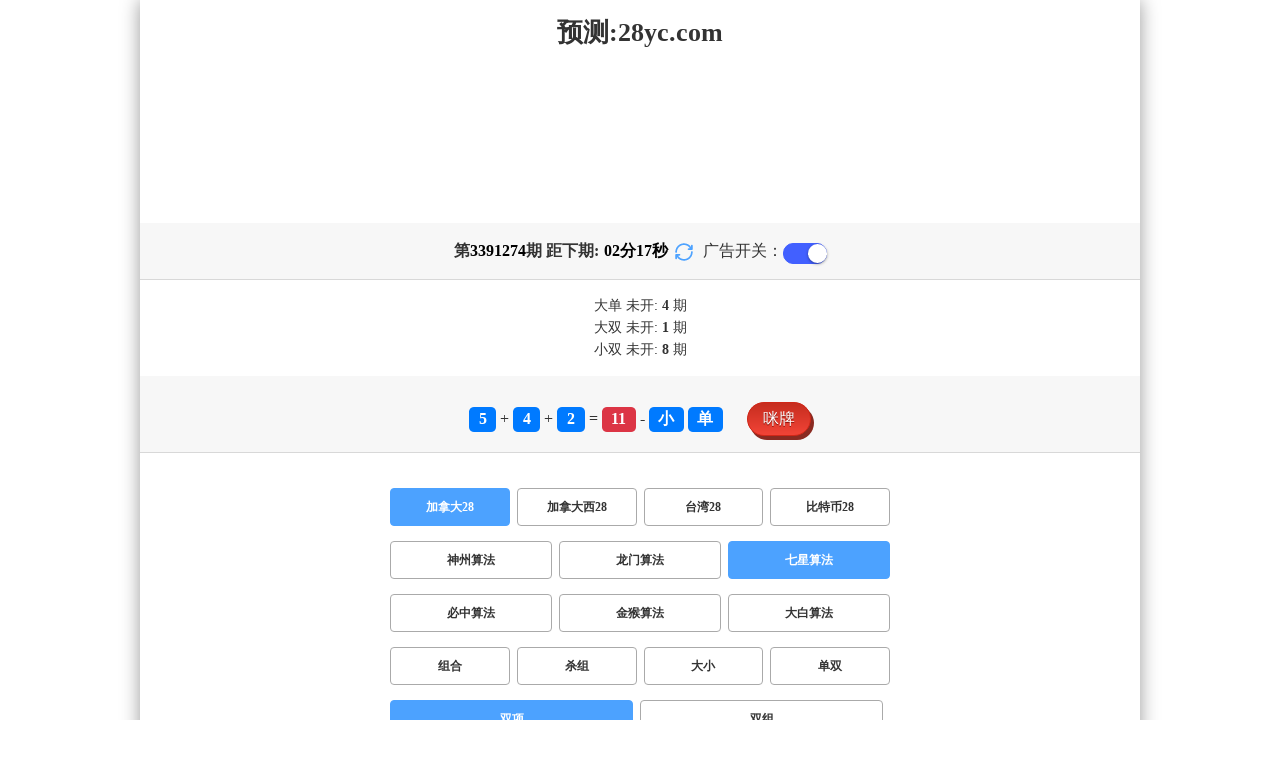

--- FILE ---
content_type: text/html; charset=utf-8
request_url: http://www.ayhymy.com/jnd28_sf3_mssx.html
body_size: 16626
content:
<!DOCTYPE html>
<html  lang="zh-CN">
<head>
    <meta charset="UTF-8">
    <meta name="viewport" content="width=device-width, initial-scale=1, maximum-scale=1, user-scalable=no">
    <meta name="format-detection" content="telephone=no" />
    <meta http-equiv="Content-Type" content="text/html" charset="UTF-8"/>
    <meta name="applicable-device" content="pc,mobile"/>
    <title>加拿大28_双项_七星算法_加拿大28-预测网|PC预测|专注研究加拿大预测历史结果走势_免费数据查询!</title>
    <meta name="keywords" content="加拿大28,双项,七星算法,加拿大预测,加拿大开奖结果查询,预测,pc预测,数据,历史,走势,结果,加拿大28,加拿大28预测"> 
    <meta name="description" content="加拿大28、双项、七星算法、爱云预测【www.ayhymy.com】提供加拿大28、pc28开奖预测数据,加拿大28神预测模式结果参考预测,正规加拿大pc预测分析高胜率预测官方开奖，做专业正规的加拿大在线预测开奖网站数据官方统计站，无需注册可直接查看开奖结果预测！专业提供加拿大、幸运预测数据,模式测试及开奖结果查询算法,做专业的幸运开奖网站数据统计站">
	<link rel="shortcut icon" href="/static/img/ico/8.ico">
    <link rel="stylesheet" href="/static/css/page/new_style8.css">
    <link rel="stylesheet" href="/static/css/honeySwitch.css">
    </head>
<!-- 1-2 -->
<body class="show1 new_show8"> 
    
    <div class="main container">
        
        <div class="main-p">
            <h1 class="h1-title">
                                                <span>加拿大28 ></span>
                                                                                                                                                                                                                                                                                    <span>七星算法 ></span>
                                                                                                                                                                                                                            <span>双项</span>
                                                                                    
            </h1>
            <h2 class="h2-title">预测:28yc.com</h2>

             <!-- <div class="banner8"></div> -->
             <div class="_adBox"></div>

            <h4 class="txt-header txt-center flex-center">
                第 <strong id="qishu"> 3391274 </strong> 期 距下期:
                <span id="times">
                                        <b>02 </b><span>分</span>
                    <b>19 </b><span>秒</span>
                </span>
                <a class="reload" href="javascript:" onclick="window.location.reload()">
                    <svg t="1686385694211" fill="currentColor" class="icon" viewBox="0 0 1024 1024" version="1.1" 
                        xmlns="http://www.w3.org/2000/svg" p-id="2402" width="18" height="18">
                        <path d="M1008 144c0-26.496-21.504-48-48-48s-48 21.504-48 48l0 74.624C819.264 92.224 671.36 16 512 16 238.528 16 16 238.528 16 512c0 26.496 21.504 48 48 48S112 538.496 112 512c0-220.544 179.456-400 400-400 139.904 0 268.16 73.408 340.736 192L768 304c-26.496 0-48 21.504-48 48S741.504 400 768 400l192 0c26.496 0 48-21.504 48-48 0-2.816-1.152-5.312-1.6-8 0.448-2.688 1.6-5.184 1.6-8L1008 144z" p-id="2403"></path><path d="M960 464c-26.496 0-48 21.504-48 48 0 220.608-179.456 400-400 400-139.904 0-268.096-73.344-340.672-192L256 720c26.496 0 48-21.504 48-48S282.496 624 256 624L64 624c-26.496 0-48 21.504-48 48 0 2.816 1.152 5.312 1.6 8C17.152 682.688 16 685.184 16 688l0 192c0 26.496 21.504 48 48 48s48-21.504 48-48l0-74.624C204.736 931.776 352.64 1008 512 1008c273.472 0 496-222.528 496-496C1008 485.44 986.496 464 960 464z" p-id="2404"></path>
                    </svg>
                </a>
                <span class="ad-switch" style="margin-left: 10px; font-weight: 500;">广告开关：</span>
                <span class="switch-on" id="adopen" ></span>
            </h4>

     
            <div class="result-box" style="text-align: center;margin: 15px 0px;">
                <div class="result-weikai">
                                            <span >
                            大单
                        </span>
                        <span>
                                                            未开: <span class="strong-txt" id="DADAN">4</span> 期
                                                    </span> </br>
                                            <span>
                            大双
                        </span>
                        <span>
                                                            未开:  <span class="strong-txt" id="DASHUANG">1</span>  期
                                                    </span>
                                    </div>
                <div class="result-weikai">
                                            <span >
                            小双
                        </span>
                        <span>
                                                            未开:  <span class="strong-txt" id="XIAOSHUANG">8</span> 期
                                                    </span>
                                    </div>
            </div>

      
            <div class="kj-item txt-header txt-center">
                <span id="mi-num1" class="bg-primary">5</span> +
                <span id="mi-num2" class="bg-primary">4</span> +
                <span id="mi-num3" class="bg-primary">2</span> =
                <span id="mi-num4" class="bg-danger">11</span> - 
                                <span id="mi-dx" class="bg-primary">小</span>
                                <span id="mi-ds" class="bg-primary">单</span>
                
                <div class="issue-mi" style="margin-top: 10px;" onclick="openMipai()">咪牌</div>
            </div>

            

        
            <div class="types-box">
                                <nav>
                                                <a href="javascript:;" class="nav-item nav-type nav-active">加拿大28</a>
                            
                                                                                                    <a href="/jndx28.html" class="nav-item nav-type">加拿大西28</a>
                                                                                                    <a href="/twbg28.html" class="nav-item nav-type">台湾28</a>
                                                                                                    <a href="/btc28.html" class="nav-item nav-type">比特币28</a>
                                                                                        </nav>

           
                <nav class="sf_box">
                                                <a href="/jnd28_sf1_mssx.html" class="nav-item nav-type" data-sf="1"><strong>神州算法</strong></a>
                                              
                                                <a href="/jnd28_sf6_mssx.html" class="nav-item nav-type" data-sf="6"><strong>龙门算法</strong></a>
                                              
                                                <a href="javascript:;" class="nav-item nav-type nav-active" data-sf="3">七星算法</a>

                                              
                                                <a href="/jnd28_sf4_mssx.html" class="nav-item nav-type" data-sf="4"><strong>必中算法</strong></a>
                                              
                                                <a href="/jnd28_sf5_mssx.html" class="nav-item nav-type" data-sf="5"><strong>金猴算法</strong></a>
                                              
                                                <a href="/jnd28_sf7_mssx.html" class="nav-item nav-type" data-sf="7"><strong>大白算法</strong></a>
                                              
                                    </nav>
                <nav>
                                                <a href="/jnd28_sf3_mszh.html" class="nav-item nav-type">组合</a>
                                              
                                                <a href="/jnd28_sf3_mssz.html" class="nav-item nav-type">杀组</a>
                                              
                                                <a href="/jnd28_sf3_msdx.html" class="nav-item nav-type">大小</a>
                                              
                                                <a href="/jnd28_sf3_msds.html" class="nav-item nav-type">单双</a>
                                              
                                                <a href="javascript:;" class="nav-item nav-type nav-active">双项</a>
                            
                                              
                                                <a href="/jnd28_sf3_msshuangzu.html" class="nav-item nav-type">双组</a>
                                              
                                    </nav>

            </div>

            
            <div class="issue">
                <div class="issue-box txt-header txt-center">
                    <h5 class="win_box"> 
                        <p>100期 正确：47 期 错误：53 期</p> 
                        <p>正确率：47%</p> 
                    </h5>
                </div>
            </div>
            

            
    
            <div class="result-nav">
                <span class="result-active" data-tab="forecast">预测</span>
                <span data-tab="trend">走势</span>
                <span data-tab="census">统计</span>
            </div>
            <div class="result">
                <div class="result-table" id="forecast" >
                    <div class="result-thead">
                        <span>期号</span>
                        <span>号码</span>
                        <span>预测</span>
                        <span>结果</span> 
                    </div>
                                        <div class="result-tr">
                        <span>3391275</span>
                        <span>---</span>
                        <span><span class="yc-yes">双</span> </span>
                        <span><span style="">---</span></span>
                    </div>
                                        <div class="result-tr">
                        <span>3391274</span>
                        <span>5+4+2=11</span>
                        <span> <span class="yc-yes">小</span></span>
                        <span><span class="yc-yes2">中</span></span>
                    </div>
                                        <div class="result-tr">
                        <span>3391273</span>
                        <span>8+9+9=26</span>
                        <span> <span class="yc-no">单</span></span>
                        <span><span class="yc-no2">错</span></span>
                    </div>
                                        <div class="result-tr">
                        <span>3391272</span>
                        <span>8+7+7=22</span>
                        <span> <span class="yc-yes">双</span></span>
                        <span><span class="yc-yes2">中</span></span>
                    </div>
                                        <div class="result-tr">
                        <span>3391271</span>
                        <span>9+2+0=11</span>
                        <span> <span class="yc-no">大</span></span>
                        <span><span class="yc-no2">错</span></span>
                    </div>
                                        <div class="result-tr">
                        <span>3391270</span>
                        <span>8+6+1=15</span>
                        <span> <span class="yc-yes">单</span></span>
                        <span><span class="yc-yes2">中</span></span>
                    </div>
                                        <div class="result-tr">
                        <span>3391269</span>
                        <span>9+0+4=13</span>
                        <span> <span class="yc-yes">小</span></span>
                        <span><span class="yc-yes2">中</span></span>
                    </div>
                                        <div class="result-tr">
                        <span>3391268</span>
                        <span>2+6+9=17</span>
                        <span> <span class="yc-no">双</span></span>
                        <span><span class="yc-no2">错</span></span>
                    </div>
                                        <div class="result-tr">
                        <span>3391267</span>
                        <span>8+0+1=09</span>
                        <span> <span class="yc-yes">小</span></span>
                        <span><span class="yc-yes2">中</span></span>
                    </div>
                                        <div class="result-tr">
                        <span>3391266</span>
                        <span>7+1+4=12</span>
                        <span> <span class="yc-yes">小</span></span>
                        <span><span class="yc-yes2">中</span></span>
                    </div>
                                        <div class="result-tr">
                        <span>3391265</span>
                        <span>7+1+2=10</span>
                        <span> <span class="yc-yes">双</span></span>
                        <span><span class="yc-yes2">中</span></span>
                    </div>
                                        <div class="result-tr">
                        <span>3391264</span>
                        <span>0+4+2=06</span>
                        <span> <span class="yc-yes">双</span></span>
                        <span><span class="yc-yes2">中</span></span>
                    </div>
                                        <div class="result-tr">
                        <span>3391263</span>
                        <span>6+1+1=08</span>
                        <span> <span class="yc-no">大</span></span>
                        <span><span class="yc-no2">错</span></span>
                    </div>
                                        <div class="result-tr">
                        <span>3391262</span>
                        <span>1+0+4=05</span>
                        <span> <span class="yc-yes">小</span></span>
                        <span><span class="yc-yes2">中</span></span>
                    </div>
                                        <div class="result-tr">
                        <span>3391261</span>
                        <span>1+3+4=08</span>
                        <span> <span class="yc-no">大</span></span>
                        <span><span class="yc-no2">错</span></span>
                    </div>
                                        <div class="result-tr">
                        <span>3391260</span>
                        <span>6+1+4=11</span>
                        <span> <span class="yc-no">双</span></span>
                        <span><span class="yc-no2">错</span></span>
                    </div>
                                        <div class="result-tr">
                        <span>3391259</span>
                        <span>6+8+5=19</span>
                        <span> <span class="yc-yes">大</span></span>
                        <span><span class="yc-yes2">中</span></span>
                    </div>
                                        <div class="result-tr">
                        <span>3391258</span>
                        <span>0+5+1=06</span>
                        <span> <span class="yc-no">大</span></span>
                        <span><span class="yc-no2">错</span></span>
                    </div>
                                        <div class="result-tr">
                        <span>3391257</span>
                        <span>7+0+8=15</span>
                        <span> <span class="yc-yes">单</span></span>
                        <span><span class="yc-yes2">中</span></span>
                    </div>
                                        <div class="result-tr">
                        <span>3391256</span>
                        <span>3+5+5=13</span>
                        <span> <span class="yc-yes">单</span></span>
                        <span><span class="yc-yes2">中</span></span>
                    </div>
                                        <div class="result-tr">
                        <span>3391255</span>
                        <span>5+3+1=09</span>
                        <span> <span class="yc-no">大</span></span>
                        <span><span class="yc-no2">错</span></span>
                    </div>
                                        <div class="result-tr">
                        <span>3391254</span>
                        <span>9+3+3=15</span>
                        <span> <span class="yc-no">小</span></span>
                        <span><span class="yc-no2">错</span></span>
                    </div>
                                        <div class="result-tr">
                        <span>3391253</span>
                        <span>7+1+6=14</span>
                        <span> <span class="yc-no">单</span></span>
                        <span><span class="yc-no2">错</span></span>
                    </div>
                                        <div class="result-tr">
                        <span>3391252</span>
                        <span>4+2+3=09</span>
                        <span> <span class="yc-no">双</span></span>
                        <span><span class="yc-no2">错</span></span>
                    </div>
                                        <div class="result-tr">
                        <span>3391251</span>
                        <span>5+1+7=13</span>
                        <span> <span class="yc-no">双</span></span>
                        <span><span class="yc-no2">错</span></span>
                    </div>
                                        <div class="result-tr">
                        <span>3391250</span>
                        <span>3+2+4=09</span>
                        <span> <span class="yc-no">大</span></span>
                        <span><span class="yc-no2">错</span></span>
                    </div>
                                        <div class="result-tr">
                        <span>3391249</span>
                        <span>7+5+8=20</span>
                        <span> <span class="yc-no">单</span></span>
                        <span><span class="yc-no2">错</span></span>
                    </div>
                                        <div class="result-tr">
                        <span>3391248</span>
                        <span>4+1+7=12</span>
                        <span> <span class="yc-yes">双</span></span>
                        <span><span class="yc-yes2">中</span></span>
                    </div>
                                        <div class="result-tr">
                        <span>3391247</span>
                        <span>0+8+3=11</span>
                        <span> <span class="yc-no">大</span></span>
                        <span><span class="yc-no2">错</span></span>
                    </div>
                                        <div class="result-tr">
                        <span>3391246</span>
                        <span>9+4+0=13</span>
                        <span> <span class="yc-yes">小</span></span>
                        <span><span class="yc-yes2">中</span></span>
                    </div>
                                        <div class="result-tr">
                        <span>3391245</span>
                        <span>8+4+9=21</span>
                        <span> <span class="yc-yes">单</span></span>
                        <span><span class="yc-yes2">中</span></span>
                    </div>
                                        <div class="result-tr">
                        <span>3391244</span>
                        <span>7+4+2=13</span>
                        <span> <span class="yc-no">大</span></span>
                        <span><span class="yc-no2">错</span></span>
                    </div>
                                        <div class="result-tr">
                        <span>3391243</span>
                        <span>6+9+8=23</span>
                        <span> <span class="yc-no">小</span></span>
                        <span><span class="yc-no2">错</span></span>
                    </div>
                                        <div class="result-tr">
                        <span>3391242</span>
                        <span>5+1+7=13</span>
                        <span> <span class="yc-yes">小</span></span>
                        <span><span class="yc-yes2">中</span></span>
                    </div>
                                        <div class="result-tr">
                        <span>3391241</span>
                        <span>5+3+6=14</span>
                        <span> <span class="yc-no">单</span></span>
                        <span><span class="yc-no2">错</span></span>
                    </div>
                                        <div class="result-tr">
                        <span>3391240</span>
                        <span>6+3+1=10</span>
                        <span> <span class="yc-no">单</span></span>
                        <span><span class="yc-no2">错</span></span>
                    </div>
                                        <div class="result-tr">
                        <span>3391239</span>
                        <span>5+3+2=10</span>
                        <span> <span class="yc-no">单</span></span>
                        <span><span class="yc-no2">错</span></span>
                    </div>
                                        <div class="result-tr">
                        <span>3391238</span>
                        <span>4+0+0=04</span>
                        <span> <span class="yc-no">单</span></span>
                        <span><span class="yc-no2">错</span></span>
                    </div>
                                        <div class="result-tr">
                        <span>3391237</span>
                        <span>8+8+6=22</span>
                        <span> <span class="yc-no">小</span></span>
                        <span><span class="yc-no2">错</span></span>
                    </div>
                                        <div class="result-tr">
                        <span>3391236</span>
                        <span>7+0+1=08</span>
                        <span> <span class="yc-no">单</span></span>
                        <span><span class="yc-no2">错</span></span>
                    </div>
                                        <div class="result-tr">
                        <span>3391235</span>
                        <span>9+0+8=17</span>
                        <span> <span class="yc-yes">单</span></span>
                        <span><span class="yc-yes2">中</span></span>
                    </div>
                                        <div class="result-tr">
                        <span>3391234</span>
                        <span>8+8+6=22</span>
                        <span> <span class="yc-no">小</span></span>
                        <span><span class="yc-no2">错</span></span>
                    </div>
                                        <div class="result-tr">
                        <span>3391233</span>
                        <span>4+3+1=08</span>
                        <span> <span class="yc-yes">小</span></span>
                        <span><span class="yc-yes2">中</span></span>
                    </div>
                                        <div class="result-tr">
                        <span>3391232</span>
                        <span>1+6+4=11</span>
                        <span> <span class="yc-no">双</span></span>
                        <span><span class="yc-no2">错</span></span>
                    </div>
                                        <div class="result-tr">
                        <span>3391231</span>
                        <span>3+2+9=14</span>
                        <span> <span class="yc-no">单</span></span>
                        <span><span class="yc-no2">错</span></span>
                    </div>
                                        <div class="result-tr">
                        <span>3391230</span>
                        <span>6+0+9=15</span>
                        <span> <span class="yc-no">小</span></span>
                        <span><span class="yc-no2">错</span></span>
                    </div>
                                        <div class="result-tr">
                        <span>3391229</span>
                        <span>7+2+2=11</span>
                        <span> <span class="yc-yes">单</span></span>
                        <span><span class="yc-yes2">中</span></span>
                    </div>
                                        <div class="result-tr">
                        <span>3391228</span>
                        <span>2+7+2=11</span>
                        <span> <span class="yc-no">大</span></span>
                        <span><span class="yc-no2">错</span></span>
                    </div>
                                        <div class="result-tr">
                        <span>3391227</span>
                        <span>3+6+3=12</span>
                        <span> <span class="yc-no">大</span></span>
                        <span><span class="yc-no2">错</span></span>
                    </div>
                                        <div class="result-tr">
                        <span>3391226</span>
                        <span>0+9+3=12</span>
                        <span> <span class="yc-yes">双</span></span>
                        <span><span class="yc-yes2">中</span></span>
                    </div>
                                        <div class="result-tr">
                        <span>3391225</span>
                        <span>6+2+7=15</span>
                        <span> <span class="yc-no">双</span></span>
                        <span><span class="yc-no2">错</span></span>
                    </div>
                                        <div class="result-tr">
                        <span>3391224</span>
                        <span>6+6+8=20</span>
                        <span> <span class="yc-yes">大</span></span>
                        <span><span class="yc-yes2">中</span></span>
                    </div>
                                        <div class="result-tr">
                        <span>3391223</span>
                        <span>3+0+1=04</span>
                        <span> <span class="yc-yes">小</span></span>
                        <span><span class="yc-yes2">中</span></span>
                    </div>
                                        <div class="result-tr">
                        <span>3391222</span>
                        <span>4+5+7=16</span>
                        <span> <span class="yc-no">小</span></span>
                        <span><span class="yc-no2">错</span></span>
                    </div>
                                        <div class="result-tr">
                        <span>3391221</span>
                        <span>9+3+6=18</span>
                        <span> <span class="yc-no">单</span></span>
                        <span><span class="yc-no2">错</span></span>
                    </div>
                                        <div class="result-tr">
                        <span>3391220</span>
                        <span>0+6+8=14</span>
                        <span> <span class="yc-no">单</span></span>
                        <span><span class="yc-no2">错</span></span>
                    </div>
                                        <div class="result-tr">
                        <span>3391219</span>
                        <span>5+3+5=13</span>
                        <span> <span class="yc-yes">单</span></span>
                        <span><span class="yc-yes2">中</span></span>
                    </div>
                                        <div class="result-tr">
                        <span>3391218</span>
                        <span>1+0+9=10</span>
                        <span> <span class="yc-yes">双</span></span>
                        <span><span class="yc-yes2">中</span></span>
                    </div>
                                        <div class="result-tr">
                        <span>3391217</span>
                        <span>0+6+2=08</span>
                        <span> <span class="yc-yes">双</span></span>
                        <span><span class="yc-yes2">中</span></span>
                    </div>
                                        <div class="result-tr">
                        <span>3391216</span>
                        <span>4+9+4=17</span>
                        <span> <span class="yc-yes">大</span></span>
                        <span><span class="yc-yes2">中</span></span>
                    </div>
                                        <div class="result-tr">
                        <span>3391215</span>
                        <span>3+6+4=13</span>
                        <span> <span class="yc-yes">单</span></span>
                        <span><span class="yc-yes2">中</span></span>
                    </div>
                                        <div class="result-tr">
                        <span>3391214</span>
                        <span>9+2+2=13</span>
                        <span> <span class="yc-no">双</span></span>
                        <span><span class="yc-no2">错</span></span>
                    </div>
                                        <div class="result-tr">
                        <span>3391213</span>
                        <span>8+1+9=18</span>
                        <span> <span class="yc-yes">大</span></span>
                        <span><span class="yc-yes2">中</span></span>
                    </div>
                                        <div class="result-tr">
                        <span>3391212</span>
                        <span>6+4+0=10</span>
                        <span> <span class="yc-yes">小</span></span>
                        <span><span class="yc-yes2">中</span></span>
                    </div>
                                        <div class="result-tr">
                        <span>3391211</span>
                        <span>2+7+2=11</span>
                        <span> <span class="yc-yes">小</span></span>
                        <span><span class="yc-yes2">中</span></span>
                    </div>
                                        <div class="result-tr">
                        <span>3391210</span>
                        <span>3+3+1=07</span>
                        <span> <span class="yc-yes">小</span></span>
                        <span><span class="yc-yes2">中</span></span>
                    </div>
                                        <div class="result-tr">
                        <span>3391209</span>
                        <span>3+7+9=19</span>
                        <span> <span class="yc-yes">单</span></span>
                        <span><span class="yc-yes2">中</span></span>
                    </div>
                                        <div class="result-tr">
                        <span>3391208</span>
                        <span>5+2+3=10</span>
                        <span> <span class="yc-no">单</span></span>
                        <span><span class="yc-no2">错</span></span>
                    </div>
                                        <div class="result-tr">
                        <span>3391207</span>
                        <span>2+2+4=08</span>
                        <span> <span class="yc-no">大</span></span>
                        <span><span class="yc-no2">错</span></span>
                    </div>
                                        <div class="result-tr">
                        <span>3391206</span>
                        <span>3+2+2=07</span>
                        <span> <span class="yc-no">大</span></span>
                        <span><span class="yc-no2">错</span></span>
                    </div>
                                        <div class="result-tr">
                        <span>3391205</span>
                        <span>7+3+4=14</span>
                        <span> <span class="yc-no">单</span></span>
                        <span><span class="yc-no2">错</span></span>
                    </div>
                                        <div class="result-tr">
                        <span>3391204</span>
                        <span>0+7+2=09</span>
                        <span> <span class="yc-no">双</span></span>
                        <span><span class="yc-no2">错</span></span>
                    </div>
                                        <div class="result-tr">
                        <span>3391203</span>
                        <span>8+3+9=20</span>
                        <span> <span class="yc-no">单</span></span>
                        <span><span class="yc-no2">错</span></span>
                    </div>
                                        <div class="result-tr">
                        <span>3391202</span>
                        <span>1+6+1=08</span>
                        <span> <span class="yc-no">单</span></span>
                        <span><span class="yc-no2">错</span></span>
                    </div>
                                        <div class="result-tr">
                        <span>3391201</span>
                        <span>5+6+3=14</span>
                        <span> <span class="yc-yes">大</span></span>
                        <span><span class="yc-yes2">中</span></span>
                    </div>
                                        <div class="result-tr">
                        <span>3391200</span>
                        <span>8+6+0=14</span>
                        <span> <span class="yc-yes">双</span></span>
                        <span><span class="yc-yes2">中</span></span>
                    </div>
                                        <div class="result-tr">
                        <span>3391199</span>
                        <span>8+4+0=12</span>
                        <span> <span class="yc-no">大</span></span>
                        <span><span class="yc-no2">错</span></span>
                    </div>
                                        <div class="result-tr">
                        <span>3391198</span>
                        <span>7+8+9=24</span>
                        <span> <span class="yc-yes">大</span></span>
                        <span><span class="yc-yes2">中</span></span>
                    </div>
                                        <div class="result-tr">
                        <span>3391197</span>
                        <span>4+6+8=18</span>
                        <span> <span class="yc-yes">双</span></span>
                        <span><span class="yc-yes2">中</span></span>
                    </div>
                                        <div class="result-tr">
                        <span>3391196</span>
                        <span>7+0+8=15</span>
                        <span> <span class="yc-no">小</span></span>
                        <span><span class="yc-no2">错</span></span>
                    </div>
                                        <div class="result-tr">
                        <span>3391195</span>
                        <span>1+6+8=15</span>
                        <span> <span class="yc-no">小</span></span>
                        <span><span class="yc-no2">错</span></span>
                    </div>
                                        <div class="result-tr">
                        <span>3391194</span>
                        <span>7+8+1=16</span>
                        <span> <span class="yc-no">单</span></span>
                        <span><span class="yc-no2">错</span></span>
                    </div>
                                        <div class="result-tr">
                        <span>3391193</span>
                        <span>6+2+8=16</span>
                        <span> <span class="yc-yes">双</span></span>
                        <span><span class="yc-yes2">中</span></span>
                    </div>
                                        <div class="result-tr">
                        <span>3391192</span>
                        <span>6+7+4=17</span>
                        <span> <span class="yc-yes">单</span></span>
                        <span><span class="yc-yes2">中</span></span>
                    </div>
                                        <div class="result-tr">
                        <span>3391191</span>
                        <span>2+5+0=07</span>
                        <span> <span class="yc-yes">单</span></span>
                        <span><span class="yc-yes2">中</span></span>
                    </div>
                                        <div class="result-tr">
                        <span>3391190</span>
                        <span>8+9+9=26</span>
                        <span> <span class="yc-yes">双</span></span>
                        <span><span class="yc-yes2">中</span></span>
                    </div>
                                        <div class="result-tr">
                        <span>3391189</span>
                        <span>6+8+6=20</span>
                        <span> <span class="yc-no">单</span></span>
                        <span><span class="yc-no2">错</span></span>
                    </div>
                                        <div class="result-tr">
                        <span>3391188</span>
                        <span>5+3+4=12</span>
                        <span> <span class="yc-yes">小</span></span>
                        <span><span class="yc-yes2">中</span></span>
                    </div>
                                        <div class="result-tr">
                        <span>3391187</span>
                        <span>2+7+9=18</span>
                        <span> <span class="yc-yes">大</span></span>
                        <span><span class="yc-yes2">中</span></span>
                    </div>
                                        <div class="result-tr">
                        <span>3391186</span>
                        <span>5+3+3=11</span>
                        <span> <span class="yc-yes">小</span></span>
                        <span><span class="yc-yes2">中</span></span>
                    </div>
                                        <div class="result-tr">
                        <span>3391185</span>
                        <span>7+6+7=20</span>
                        <span> <span class="yc-no">单</span></span>
                        <span><span class="yc-no2">错</span></span>
                    </div>
                                        <div class="result-tr">
                        <span>3391184</span>
                        <span>8+9+8=25</span>
                        <span> <span class="yc-no">双</span></span>
                        <span><span class="yc-no2">错</span></span>
                    </div>
                                        <div class="result-tr">
                        <span>3391183</span>
                        <span>6+0+0=06</span>
                        <span> <span class="yc-no">大</span></span>
                        <span><span class="yc-no2">错</span></span>
                    </div>
                                        <div class="result-tr">
                        <span>3391182</span>
                        <span>2+6+1=09</span>
                        <span> <span class="yc-no">双</span></span>
                        <span><span class="yc-no2">错</span></span>
                    </div>
                                        <div class="result-tr">
                        <span>3391181</span>
                        <span>2+6+7=15</span>
                        <span> <span class="yc-yes">单</span></span>
                        <span><span class="yc-yes2">中</span></span>
                    </div>
                                        <div class="result-tr">
                        <span>3391180</span>
                        <span>6+7+8=21</span>
                        <span> <span class="yc-yes">单</span></span>
                        <span><span class="yc-yes2">中</span></span>
                    </div>
                                        <div class="result-tr">
                        <span>3391179</span>
                        <span>1+2+7=10</span>
                        <span> <span class="yc-yes">双</span></span>
                        <span><span class="yc-yes2">中</span></span>
                    </div>
                                        <div class="result-tr">
                        <span>3391178</span>
                        <span>3+9+7=19</span>
                        <span> <span class="yc-no">小</span></span>
                        <span><span class="yc-no2">错</span></span>
                    </div>
                                        <div class="result-tr">
                        <span>3391177</span>
                        <span>4+5+2=11</span>
                        <span> <span class="yc-no">双</span></span>
                        <span><span class="yc-no2">错</span></span>
                    </div>
                                        <div class="result-tr">
                        <span>3391176</span>
                        <span>6+1+8=15</span>
                        <span> <span class="yc-yes">单</span></span>
                        <span><span class="yc-yes2">中</span></span>
                    </div>
                                        <div class="result-tr">
                        <span>3391175</span>
                        <span>1+3+6=10</span>
                        <span> <span class="yc-no">单</span></span>
                        <span><span class="yc-no2">错</span></span>
                    </div>
                                    </div>

                <div class="result-table" id="trend" style="display: none;">
                    <div class="result-thead">
                        <span class="p200">期号</span>
                        <span>值</span>
                        <span>大</span>
                        <span>小</span>
                        <span>单</span>
                        <span>双</span>
                        <span class="p120">大单</span>
                        <span class="p120">大双</span>
                        <span class="p120">小单</span>
                        <span class="p120">小双</span>
                    </div>
                                        <div class="result-tr">
                        <span class="p200">3391274</span>
                        <span>11</span>
                                                    <span></span>
                                                    <span><i class="badge-g">小</i></span>
                                                        <span><i class="badge-g">单</i></span>
                                                        <span></span>
                                                    <span class="p120"></span>
                                                    <span class="p120"></span>
                                                    <span class="p120"><i class="badge-g">小单</i></span>
                                                        <span class="p120"></span>
                                            </div>
                                        <div class="result-tr">
                        <span class="p200">3391273</span>
                        <span>26</span>
                                                    <span><i class="badge-o">大</i></span>
                                                        <span></span>
                                                    <span></span>
                                                    <span><i class="badge-o">双</i></span>
                                                        <span class="p120"></span>
                                                    <span class="p120"><i class="badge-o">大双</i></span>
                                                        <span class="p120"></span>
                                                    <span class="p120"></span>
                                            </div>
                                        <div class="result-tr">
                        <span class="p200">3391272</span>
                        <span>22</span>
                                                    <span><i class="badge-o">大</i></span>
                                                        <span></span>
                                                    <span></span>
                                                    <span><i class="badge-o">双</i></span>
                                                        <span class="p120"></span>
                                                    <span class="p120"><i class="badge-o">大双</i></span>
                                                        <span class="p120"></span>
                                                    <span class="p120"></span>
                                            </div>
                                        <div class="result-tr">
                        <span class="p200">3391271</span>
                        <span>11</span>
                                                    <span></span>
                                                    <span><i class="badge-g">小</i></span>
                                                        <span><i class="badge-g">单</i></span>
                                                        <span></span>
                                                    <span class="p120"></span>
                                                    <span class="p120"></span>
                                                    <span class="p120"><i class="badge-g">小单</i></span>
                                                        <span class="p120"></span>
                                            </div>
                                        <div class="result-tr">
                        <span class="p200">3391270</span>
                        <span>15</span>
                                                    <span><i class="badge-o">大</i></span>
                                                        <span></span>
                                                    <span><i class="badge-g">单</i></span>
                                                        <span></span>
                                                    <span class="p120"><i class="badge-g">大单</i></span>
                                                        <span class="p120"></span>
                                                    <span class="p120"></span>
                                                    <span class="p120"></span>
                                            </div>
                                        <div class="result-tr">
                        <span class="p200">3391269</span>
                        <span>13</span>
                                                    <span></span>
                                                    <span><i class="badge-g">小</i></span>
                                                        <span><i class="badge-g">单</i></span>
                                                        <span></span>
                                                    <span class="p120"></span>
                                                    <span class="p120"></span>
                                                    <span class="p120"><i class="badge-g">小单</i></span>
                                                        <span class="p120"></span>
                                            </div>
                                        <div class="result-tr">
                        <span class="p200">3391268</span>
                        <span>17</span>
                                                    <span><i class="badge-o">大</i></span>
                                                        <span></span>
                                                    <span><i class="badge-g">单</i></span>
                                                        <span></span>
                                                    <span class="p120"><i class="badge-g">大单</i></span>
                                                        <span class="p120"></span>
                                                    <span class="p120"></span>
                                                    <span class="p120"></span>
                                            </div>
                                        <div class="result-tr">
                        <span class="p200">3391267</span>
                        <span>09</span>
                                                    <span></span>
                                                    <span><i class="badge-g">小</i></span>
                                                        <span><i class="badge-g">单</i></span>
                                                        <span></span>
                                                    <span class="p120"></span>
                                                    <span class="p120"></span>
                                                    <span class="p120"><i class="badge-g">小单</i></span>
                                                        <span class="p120"></span>
                                            </div>
                                        <div class="result-tr">
                        <span class="p200">3391266</span>
                        <span>12</span>
                                                    <span></span>
                                                    <span><i class="badge-g">小</i></span>
                                                        <span></span>
                                                    <span><i class="badge-o">双</i></span>
                                                        <span class="p120"></span>
                                                    <span class="p120"></span>
                                                    <span class="p120"></span>
                                                    <span class="p120"><i class="badge-o">小双</i></span>
                                                </div>
                                        <div class="result-tr">
                        <span class="p200">3391265</span>
                        <span>10</span>
                                                    <span></span>
                                                    <span><i class="badge-g">小</i></span>
                                                        <span></span>
                                                    <span><i class="badge-o">双</i></span>
                                                        <span class="p120"></span>
                                                    <span class="p120"></span>
                                                    <span class="p120"></span>
                                                    <span class="p120"><i class="badge-o">小双</i></span>
                                                </div>
                                        <div class="result-tr">
                        <span class="p200">3391264</span>
                        <span>06</span>
                                                    <span></span>
                                                    <span><i class="badge-g">小</i></span>
                                                        <span></span>
                                                    <span><i class="badge-o">双</i></span>
                                                        <span class="p120"></span>
                                                    <span class="p120"></span>
                                                    <span class="p120"></span>
                                                    <span class="p120"><i class="badge-o">小双</i></span>
                                                </div>
                                        <div class="result-tr">
                        <span class="p200">3391263</span>
                        <span>08</span>
                                                    <span></span>
                                                    <span><i class="badge-g">小</i></span>
                                                        <span></span>
                                                    <span><i class="badge-o">双</i></span>
                                                        <span class="p120"></span>
                                                    <span class="p120"></span>
                                                    <span class="p120"></span>
                                                    <span class="p120"><i class="badge-o">小双</i></span>
                                                </div>
                                        <div class="result-tr">
                        <span class="p200">3391262</span>
                        <span>05</span>
                                                    <span></span>
                                                    <span><i class="badge-g">小</i></span>
                                                        <span><i class="badge-g">单</i></span>
                                                        <span></span>
                                                    <span class="p120"></span>
                                                    <span class="p120"></span>
                                                    <span class="p120"><i class="badge-g">小单</i></span>
                                                        <span class="p120"></span>
                                            </div>
                                        <div class="result-tr">
                        <span class="p200">3391261</span>
                        <span>08</span>
                                                    <span></span>
                                                    <span><i class="badge-g">小</i></span>
                                                        <span></span>
                                                    <span><i class="badge-o">双</i></span>
                                                        <span class="p120"></span>
                                                    <span class="p120"></span>
                                                    <span class="p120"></span>
                                                    <span class="p120"><i class="badge-o">小双</i></span>
                                                </div>
                                        <div class="result-tr">
                        <span class="p200">3391260</span>
                        <span>11</span>
                                                    <span></span>
                                                    <span><i class="badge-g">小</i></span>
                                                        <span><i class="badge-g">单</i></span>
                                                        <span></span>
                                                    <span class="p120"></span>
                                                    <span class="p120"></span>
                                                    <span class="p120"><i class="badge-g">小单</i></span>
                                                        <span class="p120"></span>
                                            </div>
                                        <div class="result-tr">
                        <span class="p200">3391259</span>
                        <span>19</span>
                                                    <span><i class="badge-o">大</i></span>
                                                        <span></span>
                                                    <span><i class="badge-g">单</i></span>
                                                        <span></span>
                                                    <span class="p120"><i class="badge-g">大单</i></span>
                                                        <span class="p120"></span>
                                                    <span class="p120"></span>
                                                    <span class="p120"></span>
                                            </div>
                                        <div class="result-tr">
                        <span class="p200">3391258</span>
                        <span>06</span>
                                                    <span></span>
                                                    <span><i class="badge-g">小</i></span>
                                                        <span></span>
                                                    <span><i class="badge-o">双</i></span>
                                                        <span class="p120"></span>
                                                    <span class="p120"></span>
                                                    <span class="p120"></span>
                                                    <span class="p120"><i class="badge-o">小双</i></span>
                                                </div>
                                        <div class="result-tr">
                        <span class="p200">3391257</span>
                        <span>15</span>
                                                    <span><i class="badge-o">大</i></span>
                                                        <span></span>
                                                    <span><i class="badge-g">单</i></span>
                                                        <span></span>
                                                    <span class="p120"><i class="badge-g">大单</i></span>
                                                        <span class="p120"></span>
                                                    <span class="p120"></span>
                                                    <span class="p120"></span>
                                            </div>
                                        <div class="result-tr">
                        <span class="p200">3391256</span>
                        <span>13</span>
                                                    <span></span>
                                                    <span><i class="badge-g">小</i></span>
                                                        <span><i class="badge-g">单</i></span>
                                                        <span></span>
                                                    <span class="p120"></span>
                                                    <span class="p120"></span>
                                                    <span class="p120"><i class="badge-g">小单</i></span>
                                                        <span class="p120"></span>
                                            </div>
                                        <div class="result-tr">
                        <span class="p200">3391255</span>
                        <span>09</span>
                                                    <span></span>
                                                    <span><i class="badge-g">小</i></span>
                                                        <span><i class="badge-g">单</i></span>
                                                        <span></span>
                                                    <span class="p120"></span>
                                                    <span class="p120"></span>
                                                    <span class="p120"><i class="badge-g">小单</i></span>
                                                        <span class="p120"></span>
                                            </div>
                                        <div class="result-tr">
                        <span class="p200">3391254</span>
                        <span>15</span>
                                                    <span><i class="badge-o">大</i></span>
                                                        <span></span>
                                                    <span><i class="badge-g">单</i></span>
                                                        <span></span>
                                                    <span class="p120"><i class="badge-g">大单</i></span>
                                                        <span class="p120"></span>
                                                    <span class="p120"></span>
                                                    <span class="p120"></span>
                                            </div>
                                        <div class="result-tr">
                        <span class="p200">3391253</span>
                        <span>14</span>
                                                    <span><i class="badge-o">大</i></span>
                                                        <span></span>
                                                    <span></span>
                                                    <span><i class="badge-o">双</i></span>
                                                        <span class="p120"></span>
                                                    <span class="p120"><i class="badge-o">大双</i></span>
                                                        <span class="p120"></span>
                                                    <span class="p120"></span>
                                            </div>
                                        <div class="result-tr">
                        <span class="p200">3391252</span>
                        <span>09</span>
                                                    <span></span>
                                                    <span><i class="badge-g">小</i></span>
                                                        <span><i class="badge-g">单</i></span>
                                                        <span></span>
                                                    <span class="p120"></span>
                                                    <span class="p120"></span>
                                                    <span class="p120"><i class="badge-g">小单</i></span>
                                                        <span class="p120"></span>
                                            </div>
                                        <div class="result-tr">
                        <span class="p200">3391251</span>
                        <span>13</span>
                                                    <span></span>
                                                    <span><i class="badge-g">小</i></span>
                                                        <span><i class="badge-g">单</i></span>
                                                        <span></span>
                                                    <span class="p120"></span>
                                                    <span class="p120"></span>
                                                    <span class="p120"><i class="badge-g">小单</i></span>
                                                        <span class="p120"></span>
                                            </div>
                                        <div class="result-tr">
                        <span class="p200">3391250</span>
                        <span>09</span>
                                                    <span></span>
                                                    <span><i class="badge-g">小</i></span>
                                                        <span><i class="badge-g">单</i></span>
                                                        <span></span>
                                                    <span class="p120"></span>
                                                    <span class="p120"></span>
                                                    <span class="p120"><i class="badge-g">小单</i></span>
                                                        <span class="p120"></span>
                                            </div>
                                        <div class="result-tr">
                        <span class="p200">3391249</span>
                        <span>20</span>
                                                    <span><i class="badge-o">大</i></span>
                                                        <span></span>
                                                    <span></span>
                                                    <span><i class="badge-o">双</i></span>
                                                        <span class="p120"></span>
                                                    <span class="p120"><i class="badge-o">大双</i></span>
                                                        <span class="p120"></span>
                                                    <span class="p120"></span>
                                            </div>
                                        <div class="result-tr">
                        <span class="p200">3391248</span>
                        <span>12</span>
                                                    <span></span>
                                                    <span><i class="badge-g">小</i></span>
                                                        <span></span>
                                                    <span><i class="badge-o">双</i></span>
                                                        <span class="p120"></span>
                                                    <span class="p120"></span>
                                                    <span class="p120"></span>
                                                    <span class="p120"><i class="badge-o">小双</i></span>
                                                </div>
                                        <div class="result-tr">
                        <span class="p200">3391247</span>
                        <span>11</span>
                                                    <span></span>
                                                    <span><i class="badge-g">小</i></span>
                                                        <span><i class="badge-g">单</i></span>
                                                        <span></span>
                                                    <span class="p120"></span>
                                                    <span class="p120"></span>
                                                    <span class="p120"><i class="badge-g">小单</i></span>
                                                        <span class="p120"></span>
                                            </div>
                                        <div class="result-tr">
                        <span class="p200">3391246</span>
                        <span>13</span>
                                                    <span></span>
                                                    <span><i class="badge-g">小</i></span>
                                                        <span><i class="badge-g">单</i></span>
                                                        <span></span>
                                                    <span class="p120"></span>
                                                    <span class="p120"></span>
                                                    <span class="p120"><i class="badge-g">小单</i></span>
                                                        <span class="p120"></span>
                                            </div>
                                        <div class="result-tr">
                        <span class="p200">3391245</span>
                        <span>21</span>
                                                    <span><i class="badge-o">大</i></span>
                                                        <span></span>
                                                    <span><i class="badge-g">单</i></span>
                                                        <span></span>
                                                    <span class="p120"><i class="badge-g">大单</i></span>
                                                        <span class="p120"></span>
                                                    <span class="p120"></span>
                                                    <span class="p120"></span>
                                            </div>
                                        <div class="result-tr">
                        <span class="p200">3391244</span>
                        <span>13</span>
                                                    <span></span>
                                                    <span><i class="badge-g">小</i></span>
                                                        <span><i class="badge-g">单</i></span>
                                                        <span></span>
                                                    <span class="p120"></span>
                                                    <span class="p120"></span>
                                                    <span class="p120"><i class="badge-g">小单</i></span>
                                                        <span class="p120"></span>
                                            </div>
                                        <div class="result-tr">
                        <span class="p200">3391243</span>
                        <span>23</span>
                                                    <span><i class="badge-o">大</i></span>
                                                        <span></span>
                                                    <span><i class="badge-g">单</i></span>
                                                        <span></span>
                                                    <span class="p120"><i class="badge-g">大单</i></span>
                                                        <span class="p120"></span>
                                                    <span class="p120"></span>
                                                    <span class="p120"></span>
                                            </div>
                                        <div class="result-tr">
                        <span class="p200">3391242</span>
                        <span>13</span>
                                                    <span></span>
                                                    <span><i class="badge-g">小</i></span>
                                                        <span><i class="badge-g">单</i></span>
                                                        <span></span>
                                                    <span class="p120"></span>
                                                    <span class="p120"></span>
                                                    <span class="p120"><i class="badge-g">小单</i></span>
                                                        <span class="p120"></span>
                                            </div>
                                        <div class="result-tr">
                        <span class="p200">3391241</span>
                        <span>14</span>
                                                    <span><i class="badge-o">大</i></span>
                                                        <span></span>
                                                    <span></span>
                                                    <span><i class="badge-o">双</i></span>
                                                        <span class="p120"></span>
                                                    <span class="p120"><i class="badge-o">大双</i></span>
                                                        <span class="p120"></span>
                                                    <span class="p120"></span>
                                            </div>
                                        <div class="result-tr">
                        <span class="p200">3391240</span>
                        <span>10</span>
                                                    <span></span>
                                                    <span><i class="badge-g">小</i></span>
                                                        <span></span>
                                                    <span><i class="badge-o">双</i></span>
                                                        <span class="p120"></span>
                                                    <span class="p120"></span>
                                                    <span class="p120"></span>
                                                    <span class="p120"><i class="badge-o">小双</i></span>
                                                </div>
                                        <div class="result-tr">
                        <span class="p200">3391239</span>
                        <span>10</span>
                                                    <span></span>
                                                    <span><i class="badge-g">小</i></span>
                                                        <span></span>
                                                    <span><i class="badge-o">双</i></span>
                                                        <span class="p120"></span>
                                                    <span class="p120"></span>
                                                    <span class="p120"></span>
                                                    <span class="p120"><i class="badge-o">小双</i></span>
                                                </div>
                                        <div class="result-tr">
                        <span class="p200">3391238</span>
                        <span>04</span>
                                                    <span></span>
                                                    <span><i class="badge-g">小</i></span>
                                                        <span></span>
                                                    <span><i class="badge-o">双</i></span>
                                                        <span class="p120"></span>
                                                    <span class="p120"></span>
                                                    <span class="p120"></span>
                                                    <span class="p120"><i class="badge-o">小双</i></span>
                                                </div>
                                        <div class="result-tr">
                        <span class="p200">3391237</span>
                        <span>22</span>
                                                    <span><i class="badge-o">大</i></span>
                                                        <span></span>
                                                    <span></span>
                                                    <span><i class="badge-o">双</i></span>
                                                        <span class="p120"></span>
                                                    <span class="p120"><i class="badge-o">大双</i></span>
                                                        <span class="p120"></span>
                                                    <span class="p120"></span>
                                            </div>
                                        <div class="result-tr">
                        <span class="p200">3391236</span>
                        <span>08</span>
                                                    <span></span>
                                                    <span><i class="badge-g">小</i></span>
                                                        <span></span>
                                                    <span><i class="badge-o">双</i></span>
                                                        <span class="p120"></span>
                                                    <span class="p120"></span>
                                                    <span class="p120"></span>
                                                    <span class="p120"><i class="badge-o">小双</i></span>
                                                </div>
                                        <div class="result-tr">
                        <span class="p200">3391235</span>
                        <span>17</span>
                                                    <span><i class="badge-o">大</i></span>
                                                        <span></span>
                                                    <span><i class="badge-g">单</i></span>
                                                        <span></span>
                                                    <span class="p120"><i class="badge-g">大单</i></span>
                                                        <span class="p120"></span>
                                                    <span class="p120"></span>
                                                    <span class="p120"></span>
                                            </div>
                                        <div class="result-tr">
                        <span class="p200">3391234</span>
                        <span>22</span>
                                                    <span><i class="badge-o">大</i></span>
                                                        <span></span>
                                                    <span></span>
                                                    <span><i class="badge-o">双</i></span>
                                                        <span class="p120"></span>
                                                    <span class="p120"><i class="badge-o">大双</i></span>
                                                        <span class="p120"></span>
                                                    <span class="p120"></span>
                                            </div>
                                        <div class="result-tr">
                        <span class="p200">3391233</span>
                        <span>08</span>
                                                    <span></span>
                                                    <span><i class="badge-g">小</i></span>
                                                        <span></span>
                                                    <span><i class="badge-o">双</i></span>
                                                        <span class="p120"></span>
                                                    <span class="p120"></span>
                                                    <span class="p120"></span>
                                                    <span class="p120"><i class="badge-o">小双</i></span>
                                                </div>
                                        <div class="result-tr">
                        <span class="p200">3391232</span>
                        <span>11</span>
                                                    <span></span>
                                                    <span><i class="badge-g">小</i></span>
                                                        <span><i class="badge-g">单</i></span>
                                                        <span></span>
                                                    <span class="p120"></span>
                                                    <span class="p120"></span>
                                                    <span class="p120"><i class="badge-g">小单</i></span>
                                                        <span class="p120"></span>
                                            </div>
                                        <div class="result-tr">
                        <span class="p200">3391231</span>
                        <span>14</span>
                                                    <span><i class="badge-o">大</i></span>
                                                        <span></span>
                                                    <span></span>
                                                    <span><i class="badge-o">双</i></span>
                                                        <span class="p120"></span>
                                                    <span class="p120"><i class="badge-o">大双</i></span>
                                                        <span class="p120"></span>
                                                    <span class="p120"></span>
                                            </div>
                                        <div class="result-tr">
                        <span class="p200">3391230</span>
                        <span>15</span>
                                                    <span><i class="badge-o">大</i></span>
                                                        <span></span>
                                                    <span><i class="badge-g">单</i></span>
                                                        <span></span>
                                                    <span class="p120"><i class="badge-g">大单</i></span>
                                                        <span class="p120"></span>
                                                    <span class="p120"></span>
                                                    <span class="p120"></span>
                                            </div>
                                        <div class="result-tr">
                        <span class="p200">3391229</span>
                        <span>11</span>
                                                    <span></span>
                                                    <span><i class="badge-g">小</i></span>
                                                        <span><i class="badge-g">单</i></span>
                                                        <span></span>
                                                    <span class="p120"></span>
                                                    <span class="p120"></span>
                                                    <span class="p120"><i class="badge-g">小单</i></span>
                                                        <span class="p120"></span>
                                            </div>
                                        <div class="result-tr">
                        <span class="p200">3391228</span>
                        <span>11</span>
                                                    <span></span>
                                                    <span><i class="badge-g">小</i></span>
                                                        <span><i class="badge-g">单</i></span>
                                                        <span></span>
                                                    <span class="p120"></span>
                                                    <span class="p120"></span>
                                                    <span class="p120"><i class="badge-g">小单</i></span>
                                                        <span class="p120"></span>
                                            </div>
                                        <div class="result-tr">
                        <span class="p200">3391227</span>
                        <span>12</span>
                                                    <span></span>
                                                    <span><i class="badge-g">小</i></span>
                                                        <span></span>
                                                    <span><i class="badge-o">双</i></span>
                                                        <span class="p120"></span>
                                                    <span class="p120"></span>
                                                    <span class="p120"></span>
                                                    <span class="p120"><i class="badge-o">小双</i></span>
                                                </div>
                                        <div class="result-tr">
                        <span class="p200">3391226</span>
                        <span>12</span>
                                                    <span></span>
                                                    <span><i class="badge-g">小</i></span>
                                                        <span></span>
                                                    <span><i class="badge-o">双</i></span>
                                                        <span class="p120"></span>
                                                    <span class="p120"></span>
                                                    <span class="p120"></span>
                                                    <span class="p120"><i class="badge-o">小双</i></span>
                                                </div>
                                        <div class="result-tr">
                        <span class="p200">3391225</span>
                        <span>15</span>
                                                    <span><i class="badge-o">大</i></span>
                                                        <span></span>
                                                    <span><i class="badge-g">单</i></span>
                                                        <span></span>
                                                    <span class="p120"><i class="badge-g">大单</i></span>
                                                        <span class="p120"></span>
                                                    <span class="p120"></span>
                                                    <span class="p120"></span>
                                            </div>
                                        <div class="result-tr">
                        <span class="p200">3391224</span>
                        <span>20</span>
                                                    <span><i class="badge-o">大</i></span>
                                                        <span></span>
                                                    <span></span>
                                                    <span><i class="badge-o">双</i></span>
                                                        <span class="p120"></span>
                                                    <span class="p120"><i class="badge-o">大双</i></span>
                                                        <span class="p120"></span>
                                                    <span class="p120"></span>
                                            </div>
                                        <div class="result-tr">
                        <span class="p200">3391223</span>
                        <span>04</span>
                                                    <span></span>
                                                    <span><i class="badge-g">小</i></span>
                                                        <span></span>
                                                    <span><i class="badge-o">双</i></span>
                                                        <span class="p120"></span>
                                                    <span class="p120"></span>
                                                    <span class="p120"></span>
                                                    <span class="p120"><i class="badge-o">小双</i></span>
                                                </div>
                                        <div class="result-tr">
                        <span class="p200">3391222</span>
                        <span>16</span>
                                                    <span><i class="badge-o">大</i></span>
                                                        <span></span>
                                                    <span></span>
                                                    <span><i class="badge-o">双</i></span>
                                                        <span class="p120"></span>
                                                    <span class="p120"><i class="badge-o">大双</i></span>
                                                        <span class="p120"></span>
                                                    <span class="p120"></span>
                                            </div>
                                        <div class="result-tr">
                        <span class="p200">3391221</span>
                        <span>18</span>
                                                    <span><i class="badge-o">大</i></span>
                                                        <span></span>
                                                    <span></span>
                                                    <span><i class="badge-o">双</i></span>
                                                        <span class="p120"></span>
                                                    <span class="p120"><i class="badge-o">大双</i></span>
                                                        <span class="p120"></span>
                                                    <span class="p120"></span>
                                            </div>
                                        <div class="result-tr">
                        <span class="p200">3391220</span>
                        <span>14</span>
                                                    <span><i class="badge-o">大</i></span>
                                                        <span></span>
                                                    <span></span>
                                                    <span><i class="badge-o">双</i></span>
                                                        <span class="p120"></span>
                                                    <span class="p120"><i class="badge-o">大双</i></span>
                                                        <span class="p120"></span>
                                                    <span class="p120"></span>
                                            </div>
                                        <div class="result-tr">
                        <span class="p200">3391219</span>
                        <span>13</span>
                                                    <span></span>
                                                    <span><i class="badge-g">小</i></span>
                                                        <span><i class="badge-g">单</i></span>
                                                        <span></span>
                                                    <span class="p120"></span>
                                                    <span class="p120"></span>
                                                    <span class="p120"><i class="badge-g">小单</i></span>
                                                        <span class="p120"></span>
                                            </div>
                                        <div class="result-tr">
                        <span class="p200">3391218</span>
                        <span>10</span>
                                                    <span></span>
                                                    <span><i class="badge-g">小</i></span>
                                                        <span></span>
                                                    <span><i class="badge-o">双</i></span>
                                                        <span class="p120"></span>
                                                    <span class="p120"></span>
                                                    <span class="p120"></span>
                                                    <span class="p120"><i class="badge-o">小双</i></span>
                                                </div>
                                        <div class="result-tr">
                        <span class="p200">3391217</span>
                        <span>08</span>
                                                    <span></span>
                                                    <span><i class="badge-g">小</i></span>
                                                        <span></span>
                                                    <span><i class="badge-o">双</i></span>
                                                        <span class="p120"></span>
                                                    <span class="p120"></span>
                                                    <span class="p120"></span>
                                                    <span class="p120"><i class="badge-o">小双</i></span>
                                                </div>
                                        <div class="result-tr">
                        <span class="p200">3391216</span>
                        <span>17</span>
                                                    <span><i class="badge-o">大</i></span>
                                                        <span></span>
                                                    <span><i class="badge-g">单</i></span>
                                                        <span></span>
                                                    <span class="p120"><i class="badge-g">大单</i></span>
                                                        <span class="p120"></span>
                                                    <span class="p120"></span>
                                                    <span class="p120"></span>
                                            </div>
                                        <div class="result-tr">
                        <span class="p200">3391215</span>
                        <span>13</span>
                                                    <span></span>
                                                    <span><i class="badge-g">小</i></span>
                                                        <span><i class="badge-g">单</i></span>
                                                        <span></span>
                                                    <span class="p120"></span>
                                                    <span class="p120"></span>
                                                    <span class="p120"><i class="badge-g">小单</i></span>
                                                        <span class="p120"></span>
                                            </div>
                                        <div class="result-tr">
                        <span class="p200">3391214</span>
                        <span>13</span>
                                                    <span></span>
                                                    <span><i class="badge-g">小</i></span>
                                                        <span><i class="badge-g">单</i></span>
                                                        <span></span>
                                                    <span class="p120"></span>
                                                    <span class="p120"></span>
                                                    <span class="p120"><i class="badge-g">小单</i></span>
                                                        <span class="p120"></span>
                                            </div>
                                        <div class="result-tr">
                        <span class="p200">3391213</span>
                        <span>18</span>
                                                    <span><i class="badge-o">大</i></span>
                                                        <span></span>
                                                    <span></span>
                                                    <span><i class="badge-o">双</i></span>
                                                        <span class="p120"></span>
                                                    <span class="p120"><i class="badge-o">大双</i></span>
                                                        <span class="p120"></span>
                                                    <span class="p120"></span>
                                            </div>
                                        <div class="result-tr">
                        <span class="p200">3391212</span>
                        <span>10</span>
                                                    <span></span>
                                                    <span><i class="badge-g">小</i></span>
                                                        <span></span>
                                                    <span><i class="badge-o">双</i></span>
                                                        <span class="p120"></span>
                                                    <span class="p120"></span>
                                                    <span class="p120"></span>
                                                    <span class="p120"><i class="badge-o">小双</i></span>
                                                </div>
                                        <div class="result-tr">
                        <span class="p200">3391211</span>
                        <span>11</span>
                                                    <span></span>
                                                    <span><i class="badge-g">小</i></span>
                                                        <span><i class="badge-g">单</i></span>
                                                        <span></span>
                                                    <span class="p120"></span>
                                                    <span class="p120"></span>
                                                    <span class="p120"><i class="badge-g">小单</i></span>
                                                        <span class="p120"></span>
                                            </div>
                                        <div class="result-tr">
                        <span class="p200">3391210</span>
                        <span>07</span>
                                                    <span></span>
                                                    <span><i class="badge-g">小</i></span>
                                                        <span><i class="badge-g">单</i></span>
                                                        <span></span>
                                                    <span class="p120"></span>
                                                    <span class="p120"></span>
                                                    <span class="p120"><i class="badge-g">小单</i></span>
                                                        <span class="p120"></span>
                                            </div>
                                        <div class="result-tr">
                        <span class="p200">3391209</span>
                        <span>19</span>
                                                    <span><i class="badge-o">大</i></span>
                                                        <span></span>
                                                    <span><i class="badge-g">单</i></span>
                                                        <span></span>
                                                    <span class="p120"><i class="badge-g">大单</i></span>
                                                        <span class="p120"></span>
                                                    <span class="p120"></span>
                                                    <span class="p120"></span>
                                            </div>
                                        <div class="result-tr">
                        <span class="p200">3391208</span>
                        <span>10</span>
                                                    <span></span>
                                                    <span><i class="badge-g">小</i></span>
                                                        <span></span>
                                                    <span><i class="badge-o">双</i></span>
                                                        <span class="p120"></span>
                                                    <span class="p120"></span>
                                                    <span class="p120"></span>
                                                    <span class="p120"><i class="badge-o">小双</i></span>
                                                </div>
                                        <div class="result-tr">
                        <span class="p200">3391207</span>
                        <span>08</span>
                                                    <span></span>
                                                    <span><i class="badge-g">小</i></span>
                                                        <span></span>
                                                    <span><i class="badge-o">双</i></span>
                                                        <span class="p120"></span>
                                                    <span class="p120"></span>
                                                    <span class="p120"></span>
                                                    <span class="p120"><i class="badge-o">小双</i></span>
                                                </div>
                                        <div class="result-tr">
                        <span class="p200">3391206</span>
                        <span>07</span>
                                                    <span></span>
                                                    <span><i class="badge-g">小</i></span>
                                                        <span><i class="badge-g">单</i></span>
                                                        <span></span>
                                                    <span class="p120"></span>
                                                    <span class="p120"></span>
                                                    <span class="p120"><i class="badge-g">小单</i></span>
                                                        <span class="p120"></span>
                                            </div>
                                        <div class="result-tr">
                        <span class="p200">3391205</span>
                        <span>14</span>
                                                    <span><i class="badge-o">大</i></span>
                                                        <span></span>
                                                    <span></span>
                                                    <span><i class="badge-o">双</i></span>
                                                        <span class="p120"></span>
                                                    <span class="p120"><i class="badge-o">大双</i></span>
                                                        <span class="p120"></span>
                                                    <span class="p120"></span>
                                            </div>
                                        <div class="result-tr">
                        <span class="p200">3391204</span>
                        <span>09</span>
                                                    <span></span>
                                                    <span><i class="badge-g">小</i></span>
                                                        <span><i class="badge-g">单</i></span>
                                                        <span></span>
                                                    <span class="p120"></span>
                                                    <span class="p120"></span>
                                                    <span class="p120"><i class="badge-g">小单</i></span>
                                                        <span class="p120"></span>
                                            </div>
                                        <div class="result-tr">
                        <span class="p200">3391203</span>
                        <span>20</span>
                                                    <span><i class="badge-o">大</i></span>
                                                        <span></span>
                                                    <span></span>
                                                    <span><i class="badge-o">双</i></span>
                                                        <span class="p120"></span>
                                                    <span class="p120"><i class="badge-o">大双</i></span>
                                                        <span class="p120"></span>
                                                    <span class="p120"></span>
                                            </div>
                                        <div class="result-tr">
                        <span class="p200">3391202</span>
                        <span>08</span>
                                                    <span></span>
                                                    <span><i class="badge-g">小</i></span>
                                                        <span></span>
                                                    <span><i class="badge-o">双</i></span>
                                                        <span class="p120"></span>
                                                    <span class="p120"></span>
                                                    <span class="p120"></span>
                                                    <span class="p120"><i class="badge-o">小双</i></span>
                                                </div>
                                        <div class="result-tr">
                        <span class="p200">3391201</span>
                        <span>14</span>
                                                    <span><i class="badge-o">大</i></span>
                                                        <span></span>
                                                    <span></span>
                                                    <span><i class="badge-o">双</i></span>
                                                        <span class="p120"></span>
                                                    <span class="p120"><i class="badge-o">大双</i></span>
                                                        <span class="p120"></span>
                                                    <span class="p120"></span>
                                            </div>
                                        <div class="result-tr">
                        <span class="p200">3391200</span>
                        <span>14</span>
                                                    <span><i class="badge-o">大</i></span>
                                                        <span></span>
                                                    <span></span>
                                                    <span><i class="badge-o">双</i></span>
                                                        <span class="p120"></span>
                                                    <span class="p120"><i class="badge-o">大双</i></span>
                                                        <span class="p120"></span>
                                                    <span class="p120"></span>
                                            </div>
                                        <div class="result-tr">
                        <span class="p200">3391199</span>
                        <span>12</span>
                                                    <span></span>
                                                    <span><i class="badge-g">小</i></span>
                                                        <span></span>
                                                    <span><i class="badge-o">双</i></span>
                                                        <span class="p120"></span>
                                                    <span class="p120"></span>
                                                    <span class="p120"></span>
                                                    <span class="p120"><i class="badge-o">小双</i></span>
                                                </div>
                                        <div class="result-tr">
                        <span class="p200">3391198</span>
                        <span>24</span>
                                                    <span><i class="badge-o">大</i></span>
                                                        <span></span>
                                                    <span></span>
                                                    <span><i class="badge-o">双</i></span>
                                                        <span class="p120"></span>
                                                    <span class="p120"><i class="badge-o">大双</i></span>
                                                        <span class="p120"></span>
                                                    <span class="p120"></span>
                                            </div>
                                        <div class="result-tr">
                        <span class="p200">3391197</span>
                        <span>18</span>
                                                    <span><i class="badge-o">大</i></span>
                                                        <span></span>
                                                    <span></span>
                                                    <span><i class="badge-o">双</i></span>
                                                        <span class="p120"></span>
                                                    <span class="p120"><i class="badge-o">大双</i></span>
                                                        <span class="p120"></span>
                                                    <span class="p120"></span>
                                            </div>
                                        <div class="result-tr">
                        <span class="p200">3391196</span>
                        <span>15</span>
                                                    <span><i class="badge-o">大</i></span>
                                                        <span></span>
                                                    <span><i class="badge-g">单</i></span>
                                                        <span></span>
                                                    <span class="p120"><i class="badge-g">大单</i></span>
                                                        <span class="p120"></span>
                                                    <span class="p120"></span>
                                                    <span class="p120"></span>
                                            </div>
                                        <div class="result-tr">
                        <span class="p200">3391195</span>
                        <span>15</span>
                                                    <span><i class="badge-o">大</i></span>
                                                        <span></span>
                                                    <span><i class="badge-g">单</i></span>
                                                        <span></span>
                                                    <span class="p120"><i class="badge-g">大单</i></span>
                                                        <span class="p120"></span>
                                                    <span class="p120"></span>
                                                    <span class="p120"></span>
                                            </div>
                                        <div class="result-tr">
                        <span class="p200">3391194</span>
                        <span>16</span>
                                                    <span><i class="badge-o">大</i></span>
                                                        <span></span>
                                                    <span></span>
                                                    <span><i class="badge-o">双</i></span>
                                                        <span class="p120"></span>
                                                    <span class="p120"><i class="badge-o">大双</i></span>
                                                        <span class="p120"></span>
                                                    <span class="p120"></span>
                                            </div>
                                        <div class="result-tr">
                        <span class="p200">3391193</span>
                        <span>16</span>
                                                    <span><i class="badge-o">大</i></span>
                                                        <span></span>
                                                    <span></span>
                                                    <span><i class="badge-o">双</i></span>
                                                        <span class="p120"></span>
                                                    <span class="p120"><i class="badge-o">大双</i></span>
                                                        <span class="p120"></span>
                                                    <span class="p120"></span>
                                            </div>
                                        <div class="result-tr">
                        <span class="p200">3391192</span>
                        <span>17</span>
                                                    <span><i class="badge-o">大</i></span>
                                                        <span></span>
                                                    <span><i class="badge-g">单</i></span>
                                                        <span></span>
                                                    <span class="p120"><i class="badge-g">大单</i></span>
                                                        <span class="p120"></span>
                                                    <span class="p120"></span>
                                                    <span class="p120"></span>
                                            </div>
                                        <div class="result-tr">
                        <span class="p200">3391191</span>
                        <span>07</span>
                                                    <span></span>
                                                    <span><i class="badge-g">小</i></span>
                                                        <span><i class="badge-g">单</i></span>
                                                        <span></span>
                                                    <span class="p120"></span>
                                                    <span class="p120"></span>
                                                    <span class="p120"><i class="badge-g">小单</i></span>
                                                        <span class="p120"></span>
                                            </div>
                                        <div class="result-tr">
                        <span class="p200">3391190</span>
                        <span>26</span>
                                                    <span><i class="badge-o">大</i></span>
                                                        <span></span>
                                                    <span></span>
                                                    <span><i class="badge-o">双</i></span>
                                                        <span class="p120"></span>
                                                    <span class="p120"><i class="badge-o">大双</i></span>
                                                        <span class="p120"></span>
                                                    <span class="p120"></span>
                                            </div>
                                        <div class="result-tr">
                        <span class="p200">3391189</span>
                        <span>20</span>
                                                    <span><i class="badge-o">大</i></span>
                                                        <span></span>
                                                    <span></span>
                                                    <span><i class="badge-o">双</i></span>
                                                        <span class="p120"></span>
                                                    <span class="p120"><i class="badge-o">大双</i></span>
                                                        <span class="p120"></span>
                                                    <span class="p120"></span>
                                            </div>
                                        <div class="result-tr">
                        <span class="p200">3391188</span>
                        <span>12</span>
                                                    <span></span>
                                                    <span><i class="badge-g">小</i></span>
                                                        <span></span>
                                                    <span><i class="badge-o">双</i></span>
                                                        <span class="p120"></span>
                                                    <span class="p120"></span>
                                                    <span class="p120"></span>
                                                    <span class="p120"><i class="badge-o">小双</i></span>
                                                </div>
                                        <div class="result-tr">
                        <span class="p200">3391187</span>
                        <span>18</span>
                                                    <span><i class="badge-o">大</i></span>
                                                        <span></span>
                                                    <span></span>
                                                    <span><i class="badge-o">双</i></span>
                                                        <span class="p120"></span>
                                                    <span class="p120"><i class="badge-o">大双</i></span>
                                                        <span class="p120"></span>
                                                    <span class="p120"></span>
                                            </div>
                                        <div class="result-tr">
                        <span class="p200">3391186</span>
                        <span>11</span>
                                                    <span></span>
                                                    <span><i class="badge-g">小</i></span>
                                                        <span><i class="badge-g">单</i></span>
                                                        <span></span>
                                                    <span class="p120"></span>
                                                    <span class="p120"></span>
                                                    <span class="p120"><i class="badge-g">小单</i></span>
                                                        <span class="p120"></span>
                                            </div>
                                        <div class="result-tr">
                        <span class="p200">3391185</span>
                        <span>20</span>
                                                    <span><i class="badge-o">大</i></span>
                                                        <span></span>
                                                    <span></span>
                                                    <span><i class="badge-o">双</i></span>
                                                        <span class="p120"></span>
                                                    <span class="p120"><i class="badge-o">大双</i></span>
                                                        <span class="p120"></span>
                                                    <span class="p120"></span>
                                            </div>
                                        <div class="result-tr">
                        <span class="p200">3391184</span>
                        <span>25</span>
                                                    <span><i class="badge-o">大</i></span>
                                                        <span></span>
                                                    <span><i class="badge-g">单</i></span>
                                                        <span></span>
                                                    <span class="p120"><i class="badge-g">大单</i></span>
                                                        <span class="p120"></span>
                                                    <span class="p120"></span>
                                                    <span class="p120"></span>
                                            </div>
                                        <div class="result-tr">
                        <span class="p200">3391183</span>
                        <span>06</span>
                                                    <span></span>
                                                    <span><i class="badge-g">小</i></span>
                                                        <span></span>
                                                    <span><i class="badge-o">双</i></span>
                                                        <span class="p120"></span>
                                                    <span class="p120"></span>
                                                    <span class="p120"></span>
                                                    <span class="p120"><i class="badge-o">小双</i></span>
                                                </div>
                                        <div class="result-tr">
                        <span class="p200">3391182</span>
                        <span>09</span>
                                                    <span></span>
                                                    <span><i class="badge-g">小</i></span>
                                                        <span><i class="badge-g">单</i></span>
                                                        <span></span>
                                                    <span class="p120"></span>
                                                    <span class="p120"></span>
                                                    <span class="p120"><i class="badge-g">小单</i></span>
                                                        <span class="p120"></span>
                                            </div>
                                        <div class="result-tr">
                        <span class="p200">3391181</span>
                        <span>15</span>
                                                    <span><i class="badge-o">大</i></span>
                                                        <span></span>
                                                    <span><i class="badge-g">单</i></span>
                                                        <span></span>
                                                    <span class="p120"><i class="badge-g">大单</i></span>
                                                        <span class="p120"></span>
                                                    <span class="p120"></span>
                                                    <span class="p120"></span>
                                            </div>
                                        <div class="result-tr">
                        <span class="p200">3391180</span>
                        <span>21</span>
                                                    <span><i class="badge-o">大</i></span>
                                                        <span></span>
                                                    <span><i class="badge-g">单</i></span>
                                                        <span></span>
                                                    <span class="p120"><i class="badge-g">大单</i></span>
                                                        <span class="p120"></span>
                                                    <span class="p120"></span>
                                                    <span class="p120"></span>
                                            </div>
                                        <div class="result-tr">
                        <span class="p200">3391179</span>
                        <span>10</span>
                                                    <span></span>
                                                    <span><i class="badge-g">小</i></span>
                                                        <span></span>
                                                    <span><i class="badge-o">双</i></span>
                                                        <span class="p120"></span>
                                                    <span class="p120"></span>
                                                    <span class="p120"></span>
                                                    <span class="p120"><i class="badge-o">小双</i></span>
                                                </div>
                                        <div class="result-tr">
                        <span class="p200">3391178</span>
                        <span>19</span>
                                                    <span><i class="badge-o">大</i></span>
                                                        <span></span>
                                                    <span><i class="badge-g">单</i></span>
                                                        <span></span>
                                                    <span class="p120"><i class="badge-g">大单</i></span>
                                                        <span class="p120"></span>
                                                    <span class="p120"></span>
                                                    <span class="p120"></span>
                                            </div>
                                        <div class="result-tr">
                        <span class="p200">3391177</span>
                        <span>11</span>
                                                    <span></span>
                                                    <span><i class="badge-g">小</i></span>
                                                        <span><i class="badge-g">单</i></span>
                                                        <span></span>
                                                    <span class="p120"></span>
                                                    <span class="p120"></span>
                                                    <span class="p120"><i class="badge-g">小单</i></span>
                                                        <span class="p120"></span>
                                            </div>
                                        <div class="result-tr">
                        <span class="p200">3391176</span>
                        <span>15</span>
                                                    <span><i class="badge-o">大</i></span>
                                                        <span></span>
                                                    <span><i class="badge-g">单</i></span>
                                                        <span></span>
                                                    <span class="p120"><i class="badge-g">大单</i></span>
                                                        <span class="p120"></span>
                                                    <span class="p120"></span>
                                                    <span class="p120"></span>
                                            </div>
                                        <div class="result-tr">
                        <span class="p200">3391175</span>
                        <span>10</span>
                                                    <span></span>
                                                    <span><i class="badge-g">小</i></span>
                                                        <span></span>
                                                    <span><i class="badge-o">双</i></span>
                                                        <span class="p120"></span>
                                                    <span class="p120"></span>
                                                    <span class="p120"></span>
                                                    <span class="p120"><i class="badge-o">小双</i></span>
                                                </div>
                                    </div>
    
                <div class="result-table" id="census" style="display: none;">
                    <div class="result-thead" style="font-weight: bold;color:#333">
                        <span style="width:40%">类型</span>
                        <span>未开期数</span>
                        <span style="width:40%">类型</span>
                        <span>未开期数</span>
                    </div>
                    <div class="result-tr">
                        <span style="width:40%">
                            <i>单</i>
                        </span>
                        <span>
                                                            <b>未开  <p id="DAN">0</p>  期</b>
                                                    </span>
                        <span style="width:40%">
                            <i style="background-color: #007aff;">双</i>
                        </span>
                        <span>
                                                            <b>未开  <p id="SHUANG">1</p>  期</b>
                                                    </span>
                    </div>
                    <div class="result-tr">
                        <span style="width:40%">
                            <i>大</i>
                        </span>
                        <span>
                                                            <b>未开  <p id="DA">1</p>  期</b>
                                                    </span>
                        <span style="width:40%">
                            <i style="background-color: #007aff;">小</i>
                        </span>
                        <span>
                                                            <b>未开  <p id="XIAO">0</p>  期</b>
                                                    </span>
                    </div>
                    <div class="result-tr">
                        <span style="width:40%">
                            <i style="padding: 0 5px;">大单</i>
                        </span>
                        <span>
                                                            <b>未开  <p id="DADAN">4</p>  期</b>
                                                    </span>
                        <span style="width:40%">
                            <i style="padding: 0 5px;background-color: #007aff;">大双</i>
                        </span>
                        <span>
                                                            <b>未开  <p id="DASHUANG">1</p>  期</b>
                                                    </span>
                    </div>
                    <div class="result-tr">
                        <span style="width:40%">
                            <i style="padding: 0 5px;">小单</i>
                        </span>
                        <span>
                                                            <b>未开  <p id="XIAODAN">0</p>  期</b>
                                                    </span>
                        <span style="width:40%">
                            <i style="padding: 0 5px;background-color: #007aff;">小双</i>
                        </span>
                        <span>
                                                            <b>未开  <p id="XIAOSHUANG">8</p>  期</b>
                                                    </span>
                    </div>
                    <div class="result-tr">
                        <span style="width:40%">
                            <i style="padding: 0 5px;">极大</i>
                        </span>
                        <span>
                            <b>未开  <p id="JIDA">1</p>  期</b>
                        </span>
                        <span style="width:40%">
                            <i style="padding: 0 5px;background-color: #007aff;">极小</i>
                        </span>
                        <span>
                            <b>未开  <p id="JIXIAO">12</p>  期</b>
                        </span>
                    </div>
                    <div class="result-tr">
                        <span style="width:40%">
                            <i>13</i>
                        </span>
                        <span>
                                                            <b>未开  <p id="K13">5</p>  期</b>
                                                    </span>
                        <span style="width:40%">
                            <i>14</i>
                        </span>
                        <span>
                                                            <b>未开  <p class="p-red" id="K14">21</p>  期</b>
                                                    </span>
                    </div>
                    <div class="result-tr">
                        <span style="width:40%">
                            <i>12</i>
                        </span>
                        <span>
                                                            <b>未开  <p id="K12">8</p>  期</b>
                                                    </span>
                        <span style="width:40%">
                            <i>15</i>
                        </span>
                        <span>
                                                            <b>未开  <p id="K15">4</p>  期</b>
                                                    </span>
                    </div>
                    <div class="result-tr">
                        <span style="width:40%">
                            <i>11</i>
                        </span>
                        <span>
                                                            <b>未开  <p id="K11">0</p>  期</b>
                                                    </span>
                        <span style="width:40%">
                            <i>16</i>
                        </span>
                        <span>
                                                            <b>未开  <p class="p-red" id="K16">52</p>  期</b>
                                                    </span>
                    </div>
                    <div class="result-tr">
                        <span style="width:40%">
                            <i>10</i>
                        </span>
                        <span>
                                                            <b>未开  <p id="K10">9</p>  期</b>
                                                    </span>
                        <span style="width:40%">
                            <i>17</i>
                        </span>
                        <span>
                                                            <b>未开  <p id="K17">6</p>  期</b>
                                                    </span>
                    </div>
                    <div class="result-tr">
                        <span style="width:40%">
                            <i>9</i>
                        </span>
                        <span>
                                                            <b>未开  <p id="K9">7</p>  期</b>
                                                    </span>
                        <span style="width:40%">
                            <i>18</i>
                        </span>
                        <span>
                                                            <b>未开  <p class="p-red" id="K18">53</p>  期</b>
                                                    </span>
                    </div>
                    <div class="result-tr">
                        <span style="width:40%">
                            <i>8</i>
                        </span>
                        <span>
                                                            <b>未开  <p id="K8">11</p>  期</b>
                                                    </span>
                        <span style="width:40%">
                            <i>19</i>
                        </span>
                        <span>
                                                            <b>未开  <p id="K19">15</p>  期</b>
                                                    </span>
                    </div>
                    <div class="result-tr">
                        <span style="width:40%">
                            <i>7</i>
                        </span>
                        <span>
                                                            <b>未开  <p class="p-red" id="K7">64</p>  期</b>
                                                    </span>
                        <span style="width:40%">
                            <i>20</i>
                        </span>
                        <span>
                                                            <b>未开  <p class="p-red" id="K20">25</p>  期</b>
                                                    </span>
                    </div>
                    <div class="result-tr">
                        <span style="width:40%">
                            <i>6</i>
                        </span>
                        <span>
                                                            <b>未开  <p id="K6">10</p>  期</b>
                                                    </span>
                        <span style="width:40%">
                            <i>21</i>
                        </span>
                        <span>
                                                            <b>未开  <p class="p-red" id="K21">29</p>  期</b>
                                                    </span>
                    </div>
                    <div class="result-tr">
                        <span style="width:40%">
                            <i>5</i>
                        </span>
                        <span>
                                                            <b>未开  <p id="K5">12</p>  期</b>
                                                    </span>
                        <span style="width:40%">
                            <i>22</i>
                        </span>
                        <span>
                                                            <b>未开  <p id="K22">2</p>  期</b>
                                                    </span>
                    </div>
                    <div class="result-tr">
                        <span style="width:40%">
                            <i>4</i>
                        </span>
                        <span>
                                                            <b>未开  <p class="p-red" id="K4">36</p>  期</b>
                                                    </span>
                        <span style="width:40%">
                            <i>23</i>
                        </span>
                        <span>
                                                            <b>未开  <p class="p-red" id="K23">31</p>  期</b>
                                                    </span>
                    </div>
                    <div class="result-tr">
                        <span style="width:40%">
                            <i>3</i>
                        </span>
                        <span>
                                                            <b>未开  <p class="p-red" id="K3">162</p>  期</b>
                                                    </span>
                        <span style="width:40%">
                            <i>24</i>
                        </span>
                        <span>
                                                            <b>未开  <p class="p-red" id="K24">76</p>  期</b>
                                                    </span>
                    </div>
                    <div class="result-tr">
                        <span style="width:40%">
                            <i>2</i>
                        </span>
                        <span>
                                                            <b>未开  <p class="p-red" id="K2">116</p>  期</b>
                                                    </span>
                        <span style="width:40%">
                            <i>25</i>
                        </span>
                        <span>
                                                            <b>未开  <p class="p-red" id="K25">90</p>  期</b>
                                                    </span>
                    </div>
                    <div class="result-tr">
                        <span style="width:40%">
                            <i>1</i>
                        </span>
                        <span>
                                                            <b>未开  <p class="p-red" id="K1">701</p>  期</b>
                                                    </span>
                        <span style="width:40%">
                            <i>26</i>
                        </span>
                        <span>
                                                            <b>未开  <p id="K26">1</p>  期</b>
                                                    </span>
                    </div>
                    <div class="result-tr">
                        <span style="width:40%">
                            <i>0</i>
                        </span>
                        <span>
                                                            <b>未开  <p class="p-red" id="K0">1185</p>  期</b>
                                                    </span>
                        <span style="width:40%">
                            <i>27</i>
                        </span>
                        <span>
                                                            <b>未开  <p class="p-red" id="K27">353</p>  期</b>
                                                    </span>
                    </div>
                </div>

            </div>

                        <div class="yqlj_box" style="padding: 10px;border-bottom: 1px solid #ddd;">
                <p style="margin: 0;">友情链接：</p>
                <div style="display: flex;flex-wrap: wrap;">
                                                <a href="https://www.jsrgwgy.com/" style="margin-right: 15px;margin-top: 5px;color: #4DA2FF;" rel="nofollow" target="_blank">加拿大28pc开奖官网预测</a>
                                                                        <a href="http://www.jlgod.com/" style="margin-right: 15px;margin-top: 5px;color: #4DA2FF;" rel="nofollow" target="_blank">加拿大pc开奖走势</a>
                                                                        <a href="http://www.jl3y.com/" style="margin-right: 15px;margin-top: 5px;color: #4DA2FF;" rel="nofollow" target="_blank">加拿大预测28精准预测</a>
                                                                        <a href="http://www.wh-xbl.com/" style="margin-right: 15px;margin-top: 5px;color: #4DA2FF;" rel="nofollow" target="_blank">鑫博加拿大pc开奖走势</a>
                                                                        <a href="http://www.redtaotao.com/" style="margin-right: 15px;margin-top: 5px;color: #4DA2FF;" rel="nofollow" target="_blank">飞飞28加单大在线预测</a>
                                                            </div>
            </div>
            
            <footer class="copyright">
                <p>Copyright © 2026 加拿大28_双项_七星算法_加拿大28-预测网|PC预测|专注研究加拿大预测历史结果走势_免费数据查询! All rights reserved.<p>
                <a class="copyright_a" href="http://www.ayhymy.com/sitemap.xml">网站地图</a>
            </footer>
        
        </div>
    </div>


    <div class="mipai" style="display: none;">
        <div class="mipai-bg" style="background: rgb(0, 0, 0); z-index: 10;"></div>
        
        <div class="mi-index" style="z-index: 11;">
            <img class="mi_bg" src="/static/img/mi/bg.png" alt="加拿大28,双项,七星算法,加拿大预测,加拿大开奖结果查询,预测,pc预测,数据,历史,走势,结果,加拿大28,加拿大28预测" srcset="">
            <div class="mi-close" onclick="closeMipai()"> </div>
            <div class="mi-center-wrap">
                <div class="mi_top_box">
                    <div class="top-title">第 <span id="mi-qishu">3391274</span> 结果</div>
                </div>
                <div class="center">
                    <img class="center-lo" src="/static/img/mi/kj.png" alt="加拿大28,双项,七星算法,加拿大预测,加拿大开奖结果查询,预测,pc预测,数据,历史,走势,结果,加拿大28,加拿大28预测" style="display: none;">
      
                    <img class="center-tc mipai_pc" src="/static/img/mi/gj.jpg" alt="加拿大28,双项,七星算法,加拿大预测,加拿大开奖结果查询,预测,pc预测,数据,历史,走势,结果,加拿大28,加拿大28预测" width="100%" height="188" id="tc">
                    <img class="center-tc mipai_h5" src="/static/img/mi/gj.jpg" alt="加拿大28,双项,七星算法,加拿大预测,加拿大开奖结果查询,预测,pc预测,数据,历史,走势,结果,加拿大28,加拿大28预测" width="100%" height="100%" id="tc2">
                    
                    <div class="center-data">
                        <div class="center-num" id="mipai-num1">5</div>
                        <div class="center-sum">+</div>
                        <div class="center-num" id="mipai-num2">4</div>
                        <div class="center-sum">+</div>
                        <div class="center-num" id="mipai-num3">2</div>
                        <div class="center-sum">=</div>
                        <div class="center-num" id="mipai-num4">11</div>
                    </div>
                    
                </div>
                <div class="mi_bottom_box">
                    <div>截止第 <span id="mi-qishu2">3391275</span> 期结果：<span id="mi-time">00:28</span> 秒</div>
                </div>
            </div>
        </div>
    </div>

    <link rel="stylesheet" href="/static/css/page/mipai.css">
</body>
<script type="text/javascript" src="/static/js/jquery-3.4.1.min.js"></script>
<script type="text/javascript" src="/static/js/jquery.eraser.js"></script>
<script type="text/javascript" src="/static/js/honeySwitch.js"></script>
<script type="text/javascript" src="/static/js/jquery.cookie.js"></script>
<script type="text/javascript" src="/static/js/mi.js"></script>
<script type="text/javascript" src="/static/js/page/common.js"></script>
<script type="text/javascript" src="/static/js/page/adopen.js"></script>
<script type="text/javascript" src="/static/js/page/new_main1.js"></script>

<script charset="UTF-8" id="LA_COLLECT" src="//sdk.51.la/js-sdk-pro.min.js" async onload="LA.init({id:'3JgJbADeVfJ8OxMc', ck:'3JgJbADeVfJ8OxMc'});"></script><script>
var appData = {"type":"jnd28","sf":"3","ms":"sx","issue":[{"qishu":"3391274","time":"02-01 07:31:00","num1":"5","num2":"4","num3":"2","sum":"11","dx":"\u5c0f","ds":"\u5355","next":1769902470},{"qishu":"3391273","time":"02-01 07:27:30","num1":"8","num2":"9","num3":"9","sum":"26","dx":"\u5927","ds":"\u53cc","next":1769902260},{"qishu":"3391272","time":"02-01 07:24:00","num1":"8","num2":"7","num3":"7","sum":"22","dx":"\u5927","ds":"\u53cc","next":1769902050},{"qishu":"3391271","time":"02-01 07:20:30","num1":"9","num2":"2","num3":"0","sum":"11","dx":"\u5c0f","ds":"\u5355","next":1769901840},{"qishu":"3391270","time":"02-01 07:17:00","num1":"8","num2":"6","num3":"1","sum":"15","dx":"\u5927","ds":"\u5355","next":1769901630},{"qishu":"3391269","time":"02-01 07:13:30","num1":"9","num2":"0","num3":"4","sum":"13","dx":"\u5c0f","ds":"\u5355","next":1769901420},{"qishu":"3391268","time":"02-01 07:10:00","num1":"2","num2":"6","num3":"9","sum":"17","dx":"\u5927","ds":"\u5355","next":1769901210},{"qishu":"3391267","time":"02-01 07:06:30","num1":"8","num2":"0","num3":"1","sum":"09","dx":"\u5c0f","ds":"\u5355","next":1769901000},{"qishu":"3391266","time":"02-01 07:03:00","num1":"7","num2":"1","num3":"4","sum":"12","dx":"\u5c0f","ds":"\u53cc","next":1769900790},{"qishu":"3391265","time":"02-01 06:59:30","num1":"7","num2":"1","num3":"2","sum":"10","dx":"\u5c0f","ds":"\u53cc","next":1769900580},{"qishu":"3391264","time":"02-01 06:56:00","num1":"0","num2":"4","num3":"2","sum":"06","dx":"\u5c0f","ds":"\u53cc","next":1769900370},{"qishu":"3391263","time":"02-01 06:52:30","num1":"6","num2":"1","num3":"1","sum":"08","dx":"\u5c0f","ds":"\u53cc","next":1769900160},{"qishu":"3391262","time":"02-01 06:49:00","num1":"1","num2":"0","num3":"4","sum":"05","dx":"\u5c0f","ds":"\u5355","next":1769899950},{"qishu":"3391261","time":"02-01 06:45:30","num1":"1","num2":"3","num3":"4","sum":"08","dx":"\u5c0f","ds":"\u53cc","next":1769899740},{"qishu":"3391260","time":"02-01 06:42:00","num1":"6","num2":"1","num3":"4","sum":"11","dx":"\u5c0f","ds":"\u5355","next":1769899530},{"qishu":"3391259","time":"02-01 06:38:30","num1":"6","num2":"8","num3":"5","sum":"19","dx":"\u5927","ds":"\u5355","next":1769899320},{"qishu":"3391258","time":"02-01 06:35:00","num1":"0","num2":"5","num3":"1","sum":"06","dx":"\u5c0f","ds":"\u53cc","next":1769899110},{"qishu":"3391257","time":"02-01 06:31:30","num1":"7","num2":"0","num3":"8","sum":"15","dx":"\u5927","ds":"\u5355","next":1769898900},{"qishu":"3391256","time":"02-01 06:28:00","num1":"3","num2":"5","num3":"5","sum":"13","dx":"\u5c0f","ds":"\u5355","next":1769898690},{"qishu":"3391255","time":"02-01 06:24:30","num1":"5","num2":"3","num3":"1","sum":"09","dx":"\u5c0f","ds":"\u5355","next":1769898480},{"qishu":"3391254","time":"02-01 06:21:00","num1":"9","num2":"3","num3":"3","sum":"15","dx":"\u5927","ds":"\u5355","next":1769898270},{"qishu":"3391253","time":"02-01 06:17:30","num1":"7","num2":"1","num3":"6","sum":"14","dx":"\u5927","ds":"\u53cc","next":1769898060},{"qishu":"3391252","time":"02-01 06:14:00","num1":"4","num2":"2","num3":"3","sum":"09","dx":"\u5c0f","ds":"\u5355","next":1769897850},{"qishu":"3391251","time":"02-01 06:10:30","num1":"5","num2":"1","num3":"7","sum":"13","dx":"\u5c0f","ds":"\u5355","next":1769897640},{"qishu":"3391250","time":"02-01 06:07:00","num1":"3","num2":"2","num3":"4","sum":"09","dx":"\u5c0f","ds":"\u5355","next":1769897430},{"qishu":"3391249","time":"02-01 06:03:30","num1":"7","num2":"5","num3":"8","sum":"20","dx":"\u5927","ds":"\u53cc","next":1769897220},{"qishu":"3391248","time":"02-01 06:00:00","num1":"4","num2":"1","num3":"7","sum":"12","dx":"\u5c0f","ds":"\u53cc","next":1769897010},{"qishu":"3391247","time":"02-01 05:56:30","num1":"0","num2":"8","num3":"3","sum":"11","dx":"\u5c0f","ds":"\u5355","next":1769896800},{"qishu":"3391246","time":"02-01 05:53:00","num1":"9","num2":"4","num3":"0","sum":"13","dx":"\u5c0f","ds":"\u5355","next":1769896590},{"qishu":"3391245","time":"02-01 05:49:30","num1":"8","num2":"4","num3":"9","sum":"21","dx":"\u5927","ds":"\u5355","next":1769896380},{"qishu":"3391244","time":"02-01 05:46:00","num1":"7","num2":"4","num3":"2","sum":"13","dx":"\u5c0f","ds":"\u5355","next":1769896170},{"qishu":"3391243","time":"02-01 05:42:30","num1":"6","num2":"9","num3":"8","sum":"23","dx":"\u5927","ds":"\u5355","next":1769895960},{"qishu":"3391242","time":"02-01 05:39:00","num1":"5","num2":"1","num3":"7","sum":"13","dx":"\u5c0f","ds":"\u5355","next":1769895750},{"qishu":"3391241","time":"02-01 05:35:30","num1":"5","num2":"3","num3":"6","sum":"14","dx":"\u5927","ds":"\u53cc","next":1769895540},{"qishu":"3391240","time":"02-01 05:32:00","num1":"6","num2":"3","num3":"1","sum":"10","dx":"\u5c0f","ds":"\u53cc","next":1769895330},{"qishu":"3391239","time":"02-01 05:28:30","num1":"5","num2":"3","num3":"2","sum":"10","dx":"\u5c0f","ds":"\u53cc","next":1769895120},{"qishu":"3391238","time":"02-01 05:25:00","num1":"4","num2":"0","num3":"0","sum":"04","dx":"\u5c0f","ds":"\u53cc","next":1769894910},{"qishu":"3391237","time":"02-01 05:21:30","num1":"8","num2":"8","num3":"6","sum":"22","dx":"\u5927","ds":"\u53cc","next":1769894700},{"qishu":"3391236","time":"02-01 05:18:00","num1":"7","num2":"0","num3":"1","sum":"08","dx":"\u5c0f","ds":"\u53cc","next":1769894490},{"qishu":"3391235","time":"02-01 05:14:30","num1":"9","num2":"0","num3":"8","sum":"17","dx":"\u5927","ds":"\u5355","next":1769894280},{"qishu":"3391234","time":"02-01 05:11:00","num1":"8","num2":"8","num3":"6","sum":"22","dx":"\u5927","ds":"\u53cc","next":1769894070},{"qishu":"3391233","time":"02-01 05:07:30","num1":"4","num2":"3","num3":"1","sum":"08","dx":"\u5c0f","ds":"\u53cc","next":1769893860},{"qishu":"3391232","time":"02-01 05:04:00","num1":"1","num2":"6","num3":"4","sum":"11","dx":"\u5c0f","ds":"\u5355","next":1769893650},{"qishu":"3391231","time":"02-01 05:00:30","num1":"3","num2":"2","num3":"9","sum":"14","dx":"\u5927","ds":"\u53cc","next":1769893440},{"qishu":"3391230","time":"02-01 04:57:00","num1":"6","num2":"0","num3":"9","sum":"15","dx":"\u5927","ds":"\u5355","next":1769893230},{"qishu":"3391229","time":"02-01 04:53:30","num1":"7","num2":"2","num3":"2","sum":"11","dx":"\u5c0f","ds":"\u5355","next":1769893020},{"qishu":"3391228","time":"02-01 04:50:00","num1":"2","num2":"7","num3":"2","sum":"11","dx":"\u5c0f","ds":"\u5355","next":1769892810},{"qishu":"3391227","time":"02-01 04:46:30","num1":"3","num2":"6","num3":"3","sum":"12","dx":"\u5c0f","ds":"\u53cc","next":1769892600},{"qishu":"3391226","time":"02-01 04:43:00","num1":"0","num2":"9","num3":"3","sum":"12","dx":"\u5c0f","ds":"\u53cc","next":1769892390},{"qishu":"3391225","time":"02-01 04:39:30","num1":"6","num2":"2","num3":"7","sum":"15","dx":"\u5927","ds":"\u5355","next":1769892180},{"qishu":"3391224","time":"02-01 04:36:00","num1":"6","num2":"6","num3":"8","sum":"20","dx":"\u5927","ds":"\u53cc","next":1769891970},{"qishu":"3391223","time":"02-01 04:32:30","num1":"3","num2":"0","num3":"1","sum":"04","dx":"\u5c0f","ds":"\u53cc","next":1769891760},{"qishu":"3391222","time":"02-01 04:29:00","num1":"4","num2":"5","num3":"7","sum":"16","dx":"\u5927","ds":"\u53cc","next":1769891550},{"qishu":"3391221","time":"02-01 04:25:30","num1":"9","num2":"3","num3":"6","sum":"18","dx":"\u5927","ds":"\u53cc","next":1769891340},{"qishu":"3391220","time":"02-01 04:22:00","num1":"0","num2":"6","num3":"8","sum":"14","dx":"\u5927","ds":"\u53cc","next":1769891130},{"qishu":"3391219","time":"02-01 04:18:30","num1":"5","num2":"3","num3":"5","sum":"13","dx":"\u5c0f","ds":"\u5355","next":1769890920},{"qishu":"3391218","time":"02-01 04:15:00","num1":"1","num2":"0","num3":"9","sum":"10","dx":"\u5c0f","ds":"\u53cc","next":1769890710},{"qishu":"3391217","time":"02-01 04:11:30","num1":"0","num2":"6","num3":"2","sum":"08","dx":"\u5c0f","ds":"\u53cc","next":1769890500},{"qishu":"3391216","time":"02-01 04:08:00","num1":"4","num2":"9","num3":"4","sum":"17","dx":"\u5927","ds":"\u5355","next":1769890290},{"qishu":"3391215","time":"02-01 04:04:30","num1":"3","num2":"6","num3":"4","sum":"13","dx":"\u5c0f","ds":"\u5355","next":1769890080},{"qishu":"3391214","time":"02-01 04:01:00","num1":"9","num2":"2","num3":"2","sum":"13","dx":"\u5c0f","ds":"\u5355","next":1769889870},{"qishu":"3391213","time":"02-01 03:57:30","num1":"8","num2":"1","num3":"9","sum":"18","dx":"\u5927","ds":"\u53cc","next":1769889660},{"qishu":"3391212","time":"02-01 03:54:00","num1":"6","num2":"4","num3":"0","sum":"10","dx":"\u5c0f","ds":"\u53cc","next":1769889450},{"qishu":"3391211","time":"02-01 03:50:30","num1":"2","num2":"7","num3":"2","sum":"11","dx":"\u5c0f","ds":"\u5355","next":1769889240},{"qishu":"3391210","time":"02-01 03:47:00","num1":"3","num2":"3","num3":"1","sum":"07","dx":"\u5c0f","ds":"\u5355","next":1769889030},{"qishu":"3391209","time":"02-01 03:43:30","num1":"3","num2":"7","num3":"9","sum":"19","dx":"\u5927","ds":"\u5355","next":1769888820},{"qishu":"3391208","time":"02-01 03:40:00","num1":"5","num2":"2","num3":"3","sum":"10","dx":"\u5c0f","ds":"\u53cc","next":1769888610},{"qishu":"3391207","time":"02-01 03:36:30","num1":"2","num2":"2","num3":"4","sum":"08","dx":"\u5c0f","ds":"\u53cc","next":1769888400},{"qishu":"3391206","time":"02-01 03:33:00","num1":"3","num2":"2","num3":"2","sum":"07","dx":"\u5c0f","ds":"\u5355","next":1769888190},{"qishu":"3391205","time":"02-01 03:29:30","num1":"7","num2":"3","num3":"4","sum":"14","dx":"\u5927","ds":"\u53cc","next":1769887980},{"qishu":"3391204","time":"02-01 03:26:00","num1":"0","num2":"7","num3":"2","sum":"09","dx":"\u5c0f","ds":"\u5355","next":1769887770},{"qishu":"3391203","time":"02-01 03:22:30","num1":"8","num2":"3","num3":"9","sum":"20","dx":"\u5927","ds":"\u53cc","next":1769887560},{"qishu":"3391202","time":"02-01 03:19:00","num1":"1","num2":"6","num3":"1","sum":"08","dx":"\u5c0f","ds":"\u53cc","next":1769887350},{"qishu":"3391201","time":"02-01 03:15:30","num1":"5","num2":"6","num3":"3","sum":"14","dx":"\u5927","ds":"\u53cc","next":1769887140},{"qishu":"3391200","time":"02-01 03:12:00","num1":"8","num2":"6","num3":"0","sum":"14","dx":"\u5927","ds":"\u53cc","next":1769886930},{"qishu":"3391199","time":"02-01 03:08:30","num1":"8","num2":"4","num3":"0","sum":"12","dx":"\u5c0f","ds":"\u53cc","next":1769886720},{"qishu":"3391198","time":"02-01 03:05:00","num1":"7","num2":"8","num3":"9","sum":"24","dx":"\u5927","ds":"\u53cc","next":1769886510},{"qishu":"3391197","time":"02-01 03:01:30","num1":"4","num2":"6","num3":"8","sum":"18","dx":"\u5927","ds":"\u53cc","next":1769886300},{"qishu":"3391196","time":"02-01 02:58:00","num1":"7","num2":"0","num3":"8","sum":"15","dx":"\u5927","ds":"\u5355","next":1769886090},{"qishu":"3391195","time":"02-01 02:54:30","num1":"1","num2":"6","num3":"8","sum":"15","dx":"\u5927","ds":"\u5355","next":1769885880},{"qishu":"3391194","time":"02-01 02:51:00","num1":"7","num2":"8","num3":"1","sum":"16","dx":"\u5927","ds":"\u53cc","next":1769885670},{"qishu":"3391193","time":"02-01 02:47:30","num1":"6","num2":"2","num3":"8","sum":"16","dx":"\u5927","ds":"\u53cc","next":1769885460},{"qishu":"3391192","time":"02-01 02:44:00","num1":"6","num2":"7","num3":"4","sum":"17","dx":"\u5927","ds":"\u5355","next":1769885250},{"qishu":"3391191","time":"02-01 02:40:30","num1":"2","num2":"5","num3":"0","sum":"07","dx":"\u5c0f","ds":"\u5355","next":1769885040},{"qishu":"3391190","time":"02-01 02:37:00","num1":"8","num2":"9","num3":"9","sum":"26","dx":"\u5927","ds":"\u53cc","next":1769884830},{"qishu":"3391189","time":"02-01 02:33:30","num1":"6","num2":"8","num3":"6","sum":"20","dx":"\u5927","ds":"\u53cc","next":1769884620},{"qishu":"3391188","time":"02-01 02:30:00","num1":"5","num2":"3","num3":"4","sum":"12","dx":"\u5c0f","ds":"\u53cc","next":1769884410},{"qishu":"3391187","time":"02-01 02:26:30","num1":"2","num2":"7","num3":"9","sum":"18","dx":"\u5927","ds":"\u53cc","next":1769884200},{"qishu":"3391186","time":"02-01 02:23:00","num1":"5","num2":"3","num3":"3","sum":"11","dx":"\u5c0f","ds":"\u5355","next":1769883990},{"qishu":"3391185","time":"02-01 02:19:30","num1":"7","num2":"6","num3":"7","sum":"20","dx":"\u5927","ds":"\u53cc","next":1769883780},{"qishu":"3391184","time":"02-01 02:16:00","num1":"8","num2":"9","num3":"8","sum":"25","dx":"\u5927","ds":"\u5355","next":1769883570},{"qishu":"3391183","time":"02-01 02:12:30","num1":"6","num2":"0","num3":"0","sum":"06","dx":"\u5c0f","ds":"\u53cc","next":1769883360},{"qishu":"3391182","time":"02-01 02:09:00","num1":"2","num2":"6","num3":"1","sum":"09","dx":"\u5c0f","ds":"\u5355","next":1769883150},{"qishu":"3391181","time":"02-01 02:05:30","num1":"2","num2":"6","num3":"7","sum":"15","dx":"\u5927","ds":"\u5355","next":1769882940},{"qishu":"3391180","time":"02-01 02:02:00","num1":"6","num2":"7","num3":"8","sum":"21","dx":"\u5927","ds":"\u5355","next":1769882730},{"qishu":"3391179","time":"02-01 01:58:30","num1":"1","num2":"2","num3":"7","sum":"10","dx":"\u5c0f","ds":"\u53cc","next":1769882520},{"qishu":"3391178","time":"02-01 01:55:00","num1":"3","num2":"9","num3":"7","sum":"19","dx":"\u5927","ds":"\u5355","next":1769882310},{"qishu":"3391177","time":"02-01 01:51:30","num1":"4","num2":"5","num3":"2","sum":"11","dx":"\u5c0f","ds":"\u5355","next":1769882100},{"qishu":"3391176","time":"02-01 01:48:00","num1":"6","num2":"1","num3":"8","sum":"15","dx":"\u5927","ds":"\u5355","next":1769881890},{"qishu":"3391175","time":"02-01 01:44:30","num1":"1","num2":"3","num3":"6","sum":"10","dx":"\u5c0f","ds":"\u53cc","next":1769881680}],"issueCount":100,"num":{"pode_data":{"K0":"1185","K1":"701","K2":"116","K3":"162","K4":"36","K5":"12","K6":"10","K7":"64","K8":"11","K9":"7","K10":"9","K11":"0","K12":"8","K13":"5","K14":"21","K15":"4","K16":"52","K17":"6","K18":"53","K19":"15","K20":"25","K21":"29","K22":"2","K23":"31","K24":"76","K25":"90","K26":"1","K27":"353"},"done_data":{"DA":"1","XIAO":"0","DAN":"0","SHUANG":"1","DADAN":"4","DASHUANG":"1","XIAODAN":"0","XIAOSHUANG":"8","JIDA":"1","JIXIAO":"12"}},"forecast":{"data":[{"qishu":"3391275","type":"sx","dx":"<span class=\"yc-yes\">\u53cc<\/span>","ds":"","kjcode":"---","kjcodestr":"---","yesno":"<span style=\"\">---<\/span>"},{"id":4560958,"qishu":"3391274","dx":"","ds":"<span class=\"yc-yes\">\u5c0f<\/span>","kjcode":"11","kjcodestr":"5+4+2=11","yesno":"<span class=\"yc-yes2\">\u4e2d<\/span>","win":1},{"id":4560951,"qishu":"3391273","dx":"","ds":"<span class=\"yc-no\">\u5355<\/span>","kjcode":"26","kjcodestr":"8+9+9=26","yesno":"<span class=\"yc-no2\">\u9519<\/span>","win":0},{"id":4560945,"qishu":"3391272","dx":"","ds":"<span class=\"yc-yes\">\u53cc<\/span>","kjcode":"22","kjcodestr":"8+7+7=22","yesno":"<span class=\"yc-yes2\">\u4e2d<\/span>","win":1},{"id":4560939,"qishu":"3391271","dx":"","ds":"<span class=\"yc-no\">\u5927<\/span>","kjcode":"11","kjcodestr":"9+2+0=11","yesno":"<span class=\"yc-no2\">\u9519<\/span>","win":0},{"id":4560934,"qishu":"3391270","dx":"","ds":"<span class=\"yc-yes\">\u5355<\/span>","kjcode":"15","kjcodestr":"8+6+1=15","yesno":"<span class=\"yc-yes2\">\u4e2d<\/span>","win":1},{"id":4560927,"qishu":"3391269","dx":"","ds":"<span class=\"yc-yes\">\u5c0f<\/span>","kjcode":"13","kjcodestr":"9+0+4=13","yesno":"<span class=\"yc-yes2\">\u4e2d<\/span>","win":1},{"id":4560921,"qishu":"3391268","dx":"","ds":"<span class=\"yc-no\">\u53cc<\/span>","kjcode":"17","kjcodestr":"2+6+9=17","yesno":"<span class=\"yc-no2\">\u9519<\/span>","win":0},{"id":4560915,"qishu":"3391267","dx":"","ds":"<span class=\"yc-yes\">\u5c0f<\/span>","kjcode":"09","kjcodestr":"8+0+1=09","yesno":"<span class=\"yc-yes2\">\u4e2d<\/span>","win":1},{"id":4560910,"qishu":"3391266","dx":"","ds":"<span class=\"yc-yes\">\u5c0f<\/span>","kjcode":"12","kjcodestr":"7+1+4=12","yesno":"<span class=\"yc-yes2\">\u4e2d<\/span>","win":1},{"id":4560904,"qishu":"3391265","dx":"","ds":"<span class=\"yc-yes\">\u53cc<\/span>","kjcode":"10","kjcodestr":"7+1+2=10","yesno":"<span class=\"yc-yes2\">\u4e2d<\/span>","win":1},{"id":4560900,"qishu":"3391264","dx":"","ds":"<span class=\"yc-yes\">\u53cc<\/span>","kjcode":"06","kjcodestr":"0+4+2=06","yesno":"<span class=\"yc-yes2\">\u4e2d<\/span>","win":1},{"id":4560894,"qishu":"3391263","dx":"","ds":"<span class=\"yc-no\">\u5927<\/span>","kjcode":"08","kjcodestr":"6+1+1=08","yesno":"<span class=\"yc-no2\">\u9519<\/span>","win":0},{"id":4560889,"qishu":"3391262","dx":"","ds":"<span class=\"yc-yes\">\u5c0f<\/span>","kjcode":"05","kjcodestr":"1+0+4=05","yesno":"<span class=\"yc-yes2\">\u4e2d<\/span>","win":1},{"id":4560884,"qishu":"3391261","dx":"","ds":"<span class=\"yc-no\">\u5927<\/span>","kjcode":"08","kjcodestr":"1+3+4=08","yesno":"<span class=\"yc-no2\">\u9519<\/span>","win":0},{"id":4560879,"qishu":"3391260","dx":"","ds":"<span class=\"yc-no\">\u53cc<\/span>","kjcode":"11","kjcodestr":"6+1+4=11","yesno":"<span class=\"yc-no2\">\u9519<\/span>","win":0},{"id":4560873,"qishu":"3391259","dx":"","ds":"<span class=\"yc-yes\">\u5927<\/span>","kjcode":"19","kjcodestr":"6+8+5=19","yesno":"<span class=\"yc-yes2\">\u4e2d<\/span>","win":1},{"id":4560869,"qishu":"3391258","dx":"","ds":"<span class=\"yc-no\">\u5927<\/span>","kjcode":"06","kjcodestr":"0+5+1=06","yesno":"<span class=\"yc-no2\">\u9519<\/span>","win":0},{"id":4560863,"qishu":"3391257","dx":"","ds":"<span class=\"yc-yes\">\u5355<\/span>","kjcode":"15","kjcodestr":"7+0+8=15","yesno":"<span class=\"yc-yes2\">\u4e2d<\/span>","win":1},{"id":4560858,"qishu":"3391256","dx":"","ds":"<span class=\"yc-yes\">\u5355<\/span>","kjcode":"13","kjcodestr":"3+5+5=13","yesno":"<span class=\"yc-yes2\">\u4e2d<\/span>","win":1},{"id":4560852,"qishu":"3391255","dx":"","ds":"<span class=\"yc-no\">\u5927<\/span>","kjcode":"09","kjcodestr":"5+3+1=09","yesno":"<span class=\"yc-no2\">\u9519<\/span>","win":0},{"id":4560848,"qishu":"3391254","dx":"","ds":"<span class=\"yc-no\">\u5c0f<\/span>","kjcode":"15","kjcodestr":"9+3+3=15","yesno":"<span class=\"yc-no2\">\u9519<\/span>","win":0},{"id":4560842,"qishu":"3391253","dx":"","ds":"<span class=\"yc-no\">\u5355<\/span>","kjcode":"14","kjcodestr":"7+1+6=14","yesno":"<span class=\"yc-no2\">\u9519<\/span>","win":0},{"id":4560837,"qishu":"3391252","dx":"","ds":"<span class=\"yc-no\">\u53cc<\/span>","kjcode":"09","kjcodestr":"4+2+3=09","yesno":"<span class=\"yc-no2\">\u9519<\/span>","win":0},{"id":4560832,"qishu":"3391251","dx":"","ds":"<span class=\"yc-no\">\u53cc<\/span>","kjcode":"13","kjcodestr":"5+1+7=13","yesno":"<span class=\"yc-no2\">\u9519<\/span>","win":0},{"id":4560827,"qishu":"3391250","dx":"","ds":"<span class=\"yc-no\">\u5927<\/span>","kjcode":"09","kjcodestr":"3+2+4=09","yesno":"<span class=\"yc-no2\">\u9519<\/span>","win":0},{"id":4560821,"qishu":"3391249","dx":"","ds":"<span class=\"yc-no\">\u5355<\/span>","kjcode":"20","kjcodestr":"7+5+8=20","yesno":"<span class=\"yc-no2\">\u9519<\/span>","win":0},{"id":4560816,"qishu":"3391248","dx":"","ds":"<span class=\"yc-yes\">\u53cc<\/span>","kjcode":"12","kjcodestr":"4+1+7=12","yesno":"<span class=\"yc-yes2\">\u4e2d<\/span>","win":1},{"id":4560811,"qishu":"3391247","dx":"","ds":"<span class=\"yc-no\">\u5927<\/span>","kjcode":"11","kjcodestr":"0+8+3=11","yesno":"<span class=\"yc-no2\">\u9519<\/span>","win":0},{"id":4560806,"qishu":"3391246","dx":"","ds":"<span class=\"yc-yes\">\u5c0f<\/span>","kjcode":"13","kjcodestr":"9+4+0=13","yesno":"<span class=\"yc-yes2\">\u4e2d<\/span>","win":1},{"id":4560800,"qishu":"3391245","dx":"","ds":"<span class=\"yc-yes\">\u5355<\/span>","kjcode":"21","kjcodestr":"8+4+9=21","yesno":"<span class=\"yc-yes2\">\u4e2d<\/span>","win":1},{"id":4560796,"qishu":"3391244","dx":"","ds":"<span class=\"yc-no\">\u5927<\/span>","kjcode":"13","kjcodestr":"7+4+2=13","yesno":"<span class=\"yc-no2\">\u9519<\/span>","win":0},{"id":4560790,"qishu":"3391243","dx":"","ds":"<span class=\"yc-no\">\u5c0f<\/span>","kjcode":"23","kjcodestr":"6+9+8=23","yesno":"<span class=\"yc-no2\">\u9519<\/span>","win":0},{"id":4560785,"qishu":"3391242","dx":"","ds":"<span class=\"yc-yes\">\u5c0f<\/span>","kjcode":"13","kjcodestr":"5+1+7=13","yesno":"<span class=\"yc-yes2\">\u4e2d<\/span>","win":1},{"id":4560780,"qishu":"3391241","dx":"","ds":"<span class=\"yc-no\">\u5355<\/span>","kjcode":"14","kjcodestr":"5+3+6=14","yesno":"<span class=\"yc-no2\">\u9519<\/span>","win":0},{"id":4560775,"qishu":"3391240","dx":"","ds":"<span class=\"yc-no\">\u5355<\/span>","kjcode":"10","kjcodestr":"6+3+1=10","yesno":"<span class=\"yc-no2\">\u9519<\/span>","win":0},{"id":4560769,"qishu":"3391239","dx":"","ds":"<span class=\"yc-no\">\u5355<\/span>","kjcode":"10","kjcodestr":"5+3+2=10","yesno":"<span class=\"yc-no2\">\u9519<\/span>","win":0},{"id":4560764,"qishu":"3391238","dx":"","ds":"<span class=\"yc-no\">\u5355<\/span>","kjcode":"04","kjcodestr":"4+0+0=04","yesno":"<span class=\"yc-no2\">\u9519<\/span>","win":0},{"id":4560759,"qishu":"3391237","dx":"","ds":"<span class=\"yc-no\">\u5c0f<\/span>","kjcode":"22","kjcodestr":"8+8+6=22","yesno":"<span class=\"yc-no2\">\u9519<\/span>","win":0},{"id":4560754,"qishu":"3391236","dx":"","ds":"<span class=\"yc-no\">\u5355<\/span>","kjcode":"08","kjcodestr":"7+0+1=08","yesno":"<span class=\"yc-no2\">\u9519<\/span>","win":0},{"id":4560748,"qishu":"3391235","dx":"","ds":"<span class=\"yc-yes\">\u5355<\/span>","kjcode":"17","kjcodestr":"9+0+8=17","yesno":"<span class=\"yc-yes2\">\u4e2d<\/span>","win":1},{"id":4560744,"qishu":"3391234","dx":"","ds":"<span class=\"yc-no\">\u5c0f<\/span>","kjcode":"22","kjcodestr":"8+8+6=22","yesno":"<span class=\"yc-no2\">\u9519<\/span>","win":0},{"id":4560738,"qishu":"3391233","dx":"","ds":"<span class=\"yc-yes\">\u5c0f<\/span>","kjcode":"08","kjcodestr":"4+3+1=08","yesno":"<span class=\"yc-yes2\">\u4e2d<\/span>","win":1},{"id":4560733,"qishu":"3391232","dx":"","ds":"<span class=\"yc-no\">\u53cc<\/span>","kjcode":"11","kjcodestr":"1+6+4=11","yesno":"<span class=\"yc-no2\">\u9519<\/span>","win":0},{"id":4560728,"qishu":"3391231","dx":"","ds":"<span class=\"yc-no\">\u5355<\/span>","kjcode":"14","kjcodestr":"3+2+9=14","yesno":"<span class=\"yc-no2\">\u9519<\/span>","win":0},{"id":4560723,"qishu":"3391230","dx":"","ds":"<span class=\"yc-no\">\u5c0f<\/span>","kjcode":"15","kjcodestr":"6+0+9=15","yesno":"<span class=\"yc-no2\">\u9519<\/span>","win":0},{"id":4560717,"qishu":"3391229","dx":"","ds":"<span class=\"yc-yes\">\u5355<\/span>","kjcode":"11","kjcodestr":"7+2+2=11","yesno":"<span class=\"yc-yes2\">\u4e2d<\/span>","win":1},{"id":4560712,"qishu":"3391228","dx":"","ds":"<span class=\"yc-no\">\u5927<\/span>","kjcode":"11","kjcodestr":"2+7+2=11","yesno":"<span class=\"yc-no2\">\u9519<\/span>","win":0},{"id":4560707,"qishu":"3391227","dx":"","ds":"<span class=\"yc-no\">\u5927<\/span>","kjcode":"12","kjcodestr":"3+6+3=12","yesno":"<span class=\"yc-no2\">\u9519<\/span>","win":0},{"id":4560702,"qishu":"3391226","dx":"","ds":"<span class=\"yc-yes\">\u53cc<\/span>","kjcode":"12","kjcodestr":"0+9+3=12","yesno":"<span class=\"yc-yes2\">\u4e2d<\/span>","win":1},{"id":4560696,"qishu":"3391225","dx":"","ds":"<span class=\"yc-no\">\u53cc<\/span>","kjcode":"15","kjcodestr":"6+2+7=15","yesno":"<span class=\"yc-no2\">\u9519<\/span>","win":0},{"id":4560692,"qishu":"3391224","dx":"","ds":"<span class=\"yc-yes\">\u5927<\/span>","kjcode":"20","kjcodestr":"6+6+8=20","yesno":"<span class=\"yc-yes2\">\u4e2d<\/span>","win":1},{"id":4560686,"qishu":"3391223","dx":"","ds":"<span class=\"yc-yes\">\u5c0f<\/span>","kjcode":"04","kjcodestr":"3+0+1=04","yesno":"<span class=\"yc-yes2\">\u4e2d<\/span>","win":1},{"id":4560681,"qishu":"3391222","dx":"","ds":"<span class=\"yc-no\">\u5c0f<\/span>","kjcode":"16","kjcodestr":"4+5+7=16","yesno":"<span class=\"yc-no2\">\u9519<\/span>","win":0},{"id":4560676,"qishu":"3391221","dx":"","ds":"<span class=\"yc-no\">\u5355<\/span>","kjcode":"18","kjcodestr":"9+3+6=18","yesno":"<span class=\"yc-no2\">\u9519<\/span>","win":0},{"id":4560671,"qishu":"3391220","dx":"","ds":"<span class=\"yc-no\">\u5355<\/span>","kjcode":"14","kjcodestr":"0+6+8=14","yesno":"<span class=\"yc-no2\">\u9519<\/span>","win":0},{"id":4560665,"qishu":"3391219","dx":"","ds":"<span class=\"yc-yes\">\u5355<\/span>","kjcode":"13","kjcodestr":"5+3+5=13","yesno":"<span class=\"yc-yes2\">\u4e2d<\/span>","win":1},{"id":4560661,"qishu":"3391218","dx":"","ds":"<span class=\"yc-yes\">\u53cc<\/span>","kjcode":"10","kjcodestr":"1+0+9=10","yesno":"<span class=\"yc-yes2\">\u4e2d<\/span>","win":1},{"id":4560655,"qishu":"3391217","dx":"","ds":"<span class=\"yc-yes\">\u53cc<\/span>","kjcode":"08","kjcodestr":"0+6+2=08","yesno":"<span class=\"yc-yes2\">\u4e2d<\/span>","win":1},{"id":4560650,"qishu":"3391216","dx":"","ds":"<span class=\"yc-yes\">\u5927<\/span>","kjcode":"17","kjcodestr":"4+9+4=17","yesno":"<span class=\"yc-yes2\">\u4e2d<\/span>","win":1},{"id":4560644,"qishu":"3391215","dx":"","ds":"<span class=\"yc-yes\">\u5355<\/span>","kjcode":"13","kjcodestr":"3+6+4=13","yesno":"<span class=\"yc-yes2\">\u4e2d<\/span>","win":1},{"id":4560640,"qishu":"3391214","dx":"","ds":"<span class=\"yc-no\">\u53cc<\/span>","kjcode":"13","kjcodestr":"9+2+2=13","yesno":"<span class=\"yc-no2\">\u9519<\/span>","win":0},{"id":4560634,"qishu":"3391213","dx":"","ds":"<span class=\"yc-yes\">\u5927<\/span>","kjcode":"18","kjcodestr":"8+1+9=18","yesno":"<span class=\"yc-yes2\">\u4e2d<\/span>","win":1},{"id":4560629,"qishu":"3391212","dx":"","ds":"<span class=\"yc-yes\">\u5c0f<\/span>","kjcode":"10","kjcodestr":"6+4+0=10","yesno":"<span class=\"yc-yes2\">\u4e2d<\/span>","win":1},{"id":4560624,"qishu":"3391211","dx":"","ds":"<span class=\"yc-yes\">\u5c0f<\/span>","kjcode":"11","kjcodestr":"2+7+2=11","yesno":"<span class=\"yc-yes2\">\u4e2d<\/span>","win":1},{"id":4560619,"qishu":"3391210","dx":"","ds":"<span class=\"yc-yes\">\u5c0f<\/span>","kjcode":"07","kjcodestr":"3+3+1=07","yesno":"<span class=\"yc-yes2\">\u4e2d<\/span>","win":1},{"id":4560613,"qishu":"3391209","dx":"","ds":"<span class=\"yc-yes\">\u5355<\/span>","kjcode":"19","kjcodestr":"3+7+9=19","yesno":"<span class=\"yc-yes2\">\u4e2d<\/span>","win":1},{"id":4560608,"qishu":"3391208","dx":"","ds":"<span class=\"yc-no\">\u5355<\/span>","kjcode":"10","kjcodestr":"5+2+3=10","yesno":"<span class=\"yc-no2\">\u9519<\/span>","win":0},{"id":4560603,"qishu":"3391207","dx":"","ds":"<span class=\"yc-no\">\u5927<\/span>","kjcode":"08","kjcodestr":"2+2+4=08","yesno":"<span class=\"yc-no2\">\u9519<\/span>","win":0},{"id":4560598,"qishu":"3391206","dx":"","ds":"<span class=\"yc-no\">\u5927<\/span>","kjcode":"07","kjcodestr":"3+2+2=07","yesno":"<span class=\"yc-no2\">\u9519<\/span>","win":0},{"id":4560592,"qishu":"3391205","dx":"","ds":"<span class=\"yc-no\">\u5355<\/span>","kjcode":"14","kjcodestr":"7+3+4=14","yesno":"<span class=\"yc-no2\">\u9519<\/span>","win":0},{"id":4560588,"qishu":"3391204","dx":"","ds":"<span class=\"yc-no\">\u53cc<\/span>","kjcode":"09","kjcodestr":"0+7+2=09","yesno":"<span class=\"yc-no2\">\u9519<\/span>","win":0},{"id":4560582,"qishu":"3391203","dx":"","ds":"<span class=\"yc-no\">\u5355<\/span>","kjcode":"20","kjcodestr":"8+3+9=20","yesno":"<span class=\"yc-no2\">\u9519<\/span>","win":0},{"id":4560577,"qishu":"3391202","dx":"","ds":"<span class=\"yc-no\">\u5355<\/span>","kjcode":"08","kjcodestr":"1+6+1=08","yesno":"<span class=\"yc-no2\">\u9519<\/span>","win":0},{"id":4560572,"qishu":"3391201","dx":"","ds":"<span class=\"yc-yes\">\u5927<\/span>","kjcode":"14","kjcodestr":"5+6+3=14","yesno":"<span class=\"yc-yes2\">\u4e2d<\/span>","win":1},{"id":4560567,"qishu":"3391200","dx":"","ds":"<span class=\"yc-yes\">\u53cc<\/span>","kjcode":"14","kjcodestr":"8+6+0=14","yesno":"<span class=\"yc-yes2\">\u4e2d<\/span>","win":1},{"id":4560561,"qishu":"3391199","dx":"","ds":"<span class=\"yc-no\">\u5927<\/span>","kjcode":"12","kjcodestr":"8+4+0=12","yesno":"<span class=\"yc-no2\">\u9519<\/span>","win":0},{"id":4560556,"qishu":"3391198","dx":"","ds":"<span class=\"yc-yes\">\u5927<\/span>","kjcode":"24","kjcodestr":"7+8+9=24","yesno":"<span class=\"yc-yes2\">\u4e2d<\/span>","win":1},{"id":4560551,"qishu":"3391197","dx":"","ds":"<span class=\"yc-yes\">\u53cc<\/span>","kjcode":"18","kjcodestr":"4+6+8=18","yesno":"<span class=\"yc-yes2\">\u4e2d<\/span>","win":1},{"id":4560546,"qishu":"3391196","dx":"","ds":"<span class=\"yc-no\">\u5c0f<\/span>","kjcode":"15","kjcodestr":"7+0+8=15","yesno":"<span class=\"yc-no2\">\u9519<\/span>","win":0},{"id":4560540,"qishu":"3391195","dx":"","ds":"<span class=\"yc-no\">\u5c0f<\/span>","kjcode":"15","kjcodestr":"1+6+8=15","yesno":"<span class=\"yc-no2\">\u9519<\/span>","win":0},{"id":4560536,"qishu":"3391194","dx":"","ds":"<span class=\"yc-no\">\u5355<\/span>","kjcode":"16","kjcodestr":"7+8+1=16","yesno":"<span class=\"yc-no2\">\u9519<\/span>","win":0},{"id":4560530,"qishu":"3391193","dx":"","ds":"<span class=\"yc-yes\">\u53cc<\/span>","kjcode":"16","kjcodestr":"6+2+8=16","yesno":"<span class=\"yc-yes2\">\u4e2d<\/span>","win":1},{"id":4560525,"qishu":"3391192","dx":"","ds":"<span class=\"yc-yes\">\u5355<\/span>","kjcode":"17","kjcodestr":"6+7+4=17","yesno":"<span class=\"yc-yes2\">\u4e2d<\/span>","win":1},{"id":4560519,"qishu":"3391191","dx":"","ds":"<span class=\"yc-yes\">\u5355<\/span>","kjcode":"07","kjcodestr":"2+5+0=07","yesno":"<span class=\"yc-yes2\">\u4e2d<\/span>","win":1},{"id":4560514,"qishu":"3391190","dx":"","ds":"<span class=\"yc-yes\">\u53cc<\/span>","kjcode":"26","kjcodestr":"8+9+9=26","yesno":"<span class=\"yc-yes2\">\u4e2d<\/span>","win":1},{"id":4560508,"qishu":"3391189","dx":"","ds":"<span class=\"yc-no\">\u5355<\/span>","kjcode":"20","kjcodestr":"6+8+6=20","yesno":"<span class=\"yc-no2\">\u9519<\/span>","win":0},{"id":4560503,"qishu":"3391188","dx":"","ds":"<span class=\"yc-yes\">\u5c0f<\/span>","kjcode":"12","kjcodestr":"5+3+4=12","yesno":"<span class=\"yc-yes2\">\u4e2d<\/span>","win":1},{"id":4560498,"qishu":"3391187","dx":"","ds":"<span class=\"yc-yes\">\u5927<\/span>","kjcode":"18","kjcodestr":"2+7+9=18","yesno":"<span class=\"yc-yes2\">\u4e2d<\/span>","win":1},{"id":4560493,"qishu":"3391186","dx":"","ds":"<span class=\"yc-yes\">\u5c0f<\/span>","kjcode":"11","kjcodestr":"5+3+3=11","yesno":"<span class=\"yc-yes2\">\u4e2d<\/span>","win":1},{"id":4560487,"qishu":"3391185","dx":"","ds":"<span class=\"yc-no\">\u5355<\/span>","kjcode":"20","kjcodestr":"7+6+7=20","yesno":"<span class=\"yc-no2\">\u9519<\/span>","win":0},{"id":4560483,"qishu":"3391184","dx":"","ds":"<span class=\"yc-no\">\u53cc<\/span>","kjcode":"25","kjcodestr":"8+9+8=25","yesno":"<span class=\"yc-no2\">\u9519<\/span>","win":0},{"id":4560477,"qishu":"3391183","dx":"","ds":"<span class=\"yc-no\">\u5927<\/span>","kjcode":"06","kjcodestr":"6+0+0=06","yesno":"<span class=\"yc-no2\">\u9519<\/span>","win":0},{"id":4560472,"qishu":"3391182","dx":"","ds":"<span class=\"yc-no\">\u53cc<\/span>","kjcode":"09","kjcodestr":"2+6+1=09","yesno":"<span class=\"yc-no2\">\u9519<\/span>","win":0},{"id":4560467,"qishu":"3391181","dx":"","ds":"<span class=\"yc-yes\">\u5355<\/span>","kjcode":"15","kjcodestr":"2+6+7=15","yesno":"<span class=\"yc-yes2\">\u4e2d<\/span>","win":1},{"id":4560462,"qishu":"3391180","dx":"","ds":"<span class=\"yc-yes\">\u5355<\/span>","kjcode":"21","kjcodestr":"6+7+8=21","yesno":"<span class=\"yc-yes2\">\u4e2d<\/span>","win":1},{"id":4560456,"qishu":"3391179","dx":"","ds":"<span class=\"yc-yes\">\u53cc<\/span>","kjcode":"10","kjcodestr":"1+2+7=10","yesno":"<span class=\"yc-yes2\">\u4e2d<\/span>","win":1},{"id":4560451,"qishu":"3391178","dx":"","ds":"<span class=\"yc-no\">\u5c0f<\/span>","kjcode":"19","kjcodestr":"3+9+7=19","yesno":"<span class=\"yc-no2\">\u9519<\/span>","win":0},{"id":4560446,"qishu":"3391177","dx":"","ds":"<span class=\"yc-no\">\u53cc<\/span>","kjcode":"11","kjcodestr":"4+5+2=11","yesno":"<span class=\"yc-no2\">\u9519<\/span>","win":0},{"id":4560441,"qishu":"3391176","dx":"","ds":"<span class=\"yc-yes\">\u5355<\/span>","kjcode":"15","kjcodestr":"6+1+8=15","yesno":"<span class=\"yc-yes2\">\u4e2d<\/span>","win":1},{"id":4560435,"qishu":"3391175","dx":"","ds":"<span class=\"yc-no\">\u5355<\/span>","kjcode":"10","kjcodestr":"1+3+6=10","yesno":"<span class=\"yc-no2\">\u9519<\/span>","win":0}],"accuracy":{"win":47,"err":53,"success_rate":47,"sum":100},"r":"r_jnd28_sx_3"},"time":{"t":139,"h":"00","m":"02","s":19},"nowTime":"2026-02-01"};
var siteData = {"title":"\u52a0\u62ff\u592728-\u9884\u6d4b\u7f51|PC\u9884\u6d4b|\u4e13\u6ce8\u7814\u7a76\u52a0\u62ff\u5927\u9884\u6d4b\u5386\u53f2\u7ed3\u679c\u8d70\u52bf_\u514d\u8d39\u6570\u636e\u67e5\u8be2!","keyword":"\u52a0\u62ff\u5927\u9884\u6d4b,\u52a0\u62ff\u5927\u5f00\u5956\u7ed3\u679c\u67e5\u8be2,\u9884\u6d4b,pc\u9884\u6d4b,\u6570\u636e,\u5386\u53f2,\u8d70\u52bf,\u7ed3\u679c,\u52a0\u62ff\u592728,\u52a0\u62ff\u592728\u9884\u6d4b","description":"\u7231\u4e91\u9884\u6d4b\u3010www.ayhymy.com\u3011\u63d0\u4f9b\u52a0\u62ff\u592728\u3001pc28\u5f00\u5956\u9884\u6d4b\u6570\u636e,\u52a0\u62ff\u592728\u795e\u9884\u6d4b\u6a21\u5f0f\u7ed3\u679c\u53c2\u8003\u9884\u6d4b,\u6b63\u89c4\u52a0\u62ff\u5927pc\u9884\u6d4b\u5206\u6790\u9ad8\u80dc\u7387\u9884\u6d4b\u5b98\u65b9\u5f00\u5956\uff0c\u505a\u4e13\u4e1a\u6b63\u89c4\u7684\u52a0\u62ff\u5927\u5728\u7ebf\u9884\u6d4b\u5f00\u5956\u7f51\u7ad9\u6570\u636e\u5b98\u65b9\u7edf\u8ba1\u7ad9\uff0c\u65e0\u9700\u6ce8\u518c\u53ef\u76f4\u63a5\u67e5\u770b\u5f00\u5956\u7ed3\u679c\u9884\u6d4b\uff01\u4e13\u4e1a\u63d0\u4f9b\u52a0\u62ff\u5927\u3001\u5e78\u8fd0\u9884\u6d4b\u6570\u636e,\u6a21\u5f0f\u6d4b\u8bd5\u53ca\u5f00\u5956\u7ed3\u679c\u67e5\u8be2\u7b97\u6cd5,\u505a\u4e13\u4e1a\u7684\u5e78\u8fd0\u5f00\u5956\u7f51\u7ad9\u6570\u636e\u7edf\u8ba1\u7ad9","script":"<script charset=\"UTF-8\" id=\"LA_COLLECT\" src=\"\/\/sdk.51.la\/js-sdk-pro.min.js\" async onload=\"LA.init({id:'3JgJbADeVfJ8OxMc', ck:'3JgJbADeVfJ8OxMc'});\"><\/script>","remark":"\u9884\u6d4b:28yc.com","opengame":[{"name":"\u52a0\u62ff\u5927","code":"jnd28","sort":"10","isopen":"on","title":"\u52a0\u62ff\u592728-\u9884\u6d4b\u7f51|PC\u9884\u6d4b|\u4e13\u6ce8\u7814\u7a76\u52a0\u62ff\u5927\u9884\u6d4b\u5386\u53f2\u7ed3\u679c\u8d70\u52bf_\u514d\u8d39\u6570\u636e\u67e5\u8be2!","keyword":"\u52a0\u62ff\u5927\u9884\u6d4b,\u52a0\u62ff\u5927\u5f00\u5956\u7ed3\u679c\u67e5\u8be2,\u9884\u6d4b,pc\u9884\u6d4b,\u6570\u636e,\u5386\u53f2,\u8d70\u52bf,\u7ed3\u679c,\u52a0\u62ff\u592728,\u52a0\u62ff\u592728\u9884\u6d4b","description":"\u7231\u4e91\u9884\u6d4b\u3010www.ayhymy.com\u3011\u63d0\u4f9b\u52a0\u62ff\u592728\u3001pc28\u5f00\u5956\u9884\u6d4b\u6570\u636e,\u52a0\u62ff\u592728\u795e\u9884\u6d4b\u6a21\u5f0f\u7ed3\u679c\u53c2\u8003\u9884\u6d4b,\u6b63\u89c4\u52a0\u62ff\u5927pc\u9884\u6d4b\u5206\u6790\u9ad8\u80dc\u7387\u9884\u6d4b\u5b98\u65b9\u5f00\u5956\uff0c\u505a\u4e13\u4e1a\u6b63\u89c4\u7684\u52a0\u62ff\u5927\u5728\u7ebf\u9884\u6d4b\u5f00\u5956\u7f51\u7ad9\u6570\u636e\u5b98\u65b9\u7edf\u8ba1\u7ad9\uff0c\u65e0\u9700\u6ce8\u518c\u53ef\u76f4\u63a5\u67e5\u770b\u5f00\u5956\u7ed3\u679c\u9884\u6d4b\uff01\u4e13\u4e1a\u63d0\u4f9b\u52a0\u62ff\u5927\u3001\u5e78\u8fd0\u9884\u6d4b\u6570\u636e,\u6a21\u5f0f\u6d4b\u8bd5\u53ca\u5f00\u5956\u7ed3\u679c\u67e5\u8be2\u7b97\u6cd5,\u505a\u4e13\u4e1a\u7684\u5e78\u8fd0\u5f00\u5956\u7f51\u7ad9\u6570\u636e\u7edf\u8ba1\u7ad9"},{"name":"\u52a0\u62ff\u5927\u897f","code":"jndx28","sort":"9","isopen":"on","title":"\u52a0\u62ff\u592728-\u9884\u6d4b\u7f51|PC\u9884\u6d4b|\u4e13\u6ce8\u7814\u7a76\u52a0\u62ff\u5927\u9884\u6d4b\u5386\u53f2\u7ed3\u679c\u8d70\u52bf_\u514d\u8d39\u6570\u636e\u67e5\u8be2!","keyword":"\u52a0\u62ff\u5927\u9884\u6d4b,\u52a0\u62ff\u5927\u5f00\u5956\u7ed3\u679c\u67e5\u8be2,\u9884\u6d4b,pc\u9884\u6d4b,\u6570\u636e,\u5386\u53f2,\u8d70\u52bf,\u7ed3\u679c,\u52a0\u62ff\u592728,\u52a0\u62ff\u592728\u9884\u6d4b","description":"\u7231\u4e91\u9884\u6d4b\u3010www.ayhymy.com\u3011\u63d0\u4f9b\u52a0\u62ff\u592728\u3001pc28\u5f00\u5956\u9884\u6d4b\u6570\u636e,\u52a0\u62ff\u592728\u795e\u9884\u6d4b\u6a21\u5f0f\u7ed3\u679c\u53c2\u8003\u9884\u6d4b,\u6b63\u89c4\u52a0\u62ff\u5927pc\u9884\u6d4b\u5206\u6790\u9ad8\u80dc\u7387\u9884\u6d4b\u5b98\u65b9\u5f00\u5956\uff0c\u505a\u4e13\u4e1a\u6b63\u89c4\u7684\u52a0\u62ff\u5927\u5728\u7ebf\u9884\u6d4b\u5f00\u5956\u7f51\u7ad9\u6570\u636e\u5b98\u65b9\u7edf\u8ba1\u7ad9\uff0c\u65e0\u9700\u6ce8\u518c\u53ef\u76f4\u63a5\u67e5\u770b\u5f00\u5956\u7ed3\u679c\u9884\u6d4b\uff01\u4e13\u4e1a\u63d0\u4f9b\u52a0\u62ff\u5927\u3001\u5e78\u8fd0\u9884\u6d4b\u6570\u636e,\u6a21\u5f0f\u6d4b\u8bd5\u53ca\u5f00\u5956\u7ed3\u679c\u67e5\u8be2\u7b97\u6cd5,\u505a\u4e13\u4e1a\u7684\u5e78\u8fd0\u5f00\u5956\u7f51\u7ad9\u6570\u636e\u7edf\u8ba1\u7ad9"},{"name":"\u53f0\u6e7e","code":"twbg28","sort":"8","isopen":"on","title":"\u52a0\u62ff\u592728-\u9884\u6d4b\u7f51|PC\u9884\u6d4b|\u4e13\u6ce8\u7814\u7a76\u52a0\u62ff\u5927\u9884\u6d4b\u5386\u53f2\u7ed3\u679c\u8d70\u52bf_\u514d\u8d39\u6570\u636e\u67e5\u8be2!","keyword":"\u52a0\u62ff\u5927\u9884\u6d4b,\u52a0\u62ff\u5927\u5f00\u5956\u7ed3\u679c\u67e5\u8be2,\u9884\u6d4b,pc\u9884\u6d4b,\u6570\u636e,\u5386\u53f2,\u8d70\u52bf,\u7ed3\u679c,\u52a0\u62ff\u592728,\u52a0\u62ff\u592728\u9884\u6d4b","description":"\u7231\u4e91\u9884\u6d4b\u3010www.ayhymy.com\u3011\u63d0\u4f9b\u52a0\u62ff\u592728\u3001pc28\u5f00\u5956\u9884\u6d4b\u6570\u636e,\u52a0\u62ff\u592728\u795e\u9884\u6d4b\u6a21\u5f0f\u7ed3\u679c\u53c2\u8003\u9884\u6d4b,\u6b63\u89c4\u52a0\u62ff\u5927pc\u9884\u6d4b\u5206\u6790\u9ad8\u80dc\u7387\u9884\u6d4b\u5b98\u65b9\u5f00\u5956\uff0c\u505a\u4e13\u4e1a\u6b63\u89c4\u7684\u52a0\u62ff\u5927\u5728\u7ebf\u9884\u6d4b\u5f00\u5956\u7f51\u7ad9\u6570\u636e\u5b98\u65b9\u7edf\u8ba1\u7ad9\uff0c\u65e0\u9700\u6ce8\u518c\u53ef\u76f4\u63a5\u67e5\u770b\u5f00\u5956\u7ed3\u679c\u9884\u6d4b\uff01\u4e13\u4e1a\u63d0\u4f9b\u52a0\u62ff\u5927\u3001\u5e78\u8fd0\u9884\u6d4b\u6570\u636e,\u6a21\u5f0f\u6d4b\u8bd5\u53ca\u5f00\u5956\u7ed3\u679c\u67e5\u8be2\u7b97\u6cd5,\u505a\u4e13\u4e1a\u7684\u5e78\u8fd0\u5f00\u5956\u7f51\u7ad9\u6570\u636e\u7edf\u8ba1\u7ad9"},{"name":"\u6bd4\u7279\u5e01","code":"btc28","sort":"7","isopen":"on","title":"\u52a0\u62ff\u592728-\u9884\u6d4b\u7f51|PC\u9884\u6d4b|\u4e13\u6ce8\u7814\u7a76\u52a0\u62ff\u5927\u9884\u6d4b\u5386\u53f2\u7ed3\u679c\u8d70\u52bf_\u514d\u8d39\u6570\u636e\u67e5\u8be2!","keyword":"\u52a0\u62ff\u5927\u9884\u6d4b,\u52a0\u62ff\u5927\u5f00\u5956\u7ed3\u679c\u67e5\u8be2,\u9884\u6d4b,pc\u9884\u6d4b,\u6570\u636e,\u5386\u53f2,\u8d70\u52bf,\u7ed3\u679c,\u52a0\u62ff\u592728,\u52a0\u62ff\u592728\u9884\u6d4b","description":"\u7231\u4e91\u9884\u6d4b\u3010www.ayhymy.com\u3011\u63d0\u4f9b\u52a0\u62ff\u592728\u3001pc28\u5f00\u5956\u9884\u6d4b\u6570\u636e,\u52a0\u62ff\u592728\u795e\u9884\u6d4b\u6a21\u5f0f\u7ed3\u679c\u53c2\u8003\u9884\u6d4b,\u6b63\u89c4\u52a0\u62ff\u5927pc\u9884\u6d4b\u5206\u6790\u9ad8\u80dc\u7387\u9884\u6d4b\u5b98\u65b9\u5f00\u5956\uff0c\u505a\u4e13\u4e1a\u6b63\u89c4\u7684\u52a0\u62ff\u5927\u5728\u7ebf\u9884\u6d4b\u5f00\u5956\u7f51\u7ad9\u6570\u636e\u5b98\u65b9\u7edf\u8ba1\u7ad9\uff0c\u65e0\u9700\u6ce8\u518c\u53ef\u76f4\u63a5\u67e5\u770b\u5f00\u5956\u7ed3\u679c\u9884\u6d4b\uff01\u4e13\u4e1a\u63d0\u4f9b\u52a0\u62ff\u5927\u3001\u5e78\u8fd0\u9884\u6d4b\u6570\u636e,\u6a21\u5f0f\u6d4b\u8bd5\u53ca\u5f00\u5956\u7ed3\u679c\u67e5\u8be2\u7b97\u6cd5,\u505a\u4e13\u4e1a\u7684\u5e78\u8fd0\u5f00\u5956\u7f51\u7ad9\u6570\u636e\u7edf\u8ba1\u7ad9"}],"openad":[{"id":94,"imgurl":"https:\/\/img.xn--ubtro493b.com\/static\/optimization\/vetus\/48\/0fd7adc17256a4e143751efbc11f6eb1.gif","userid":1,"link":"https:\/\/jjxd.qym60ng8rl.xyz\/","show_spider":0,"remark":"\u6218\u72fc\u7fa4","addtime":"2024-01-10 21:26:51","sort":999},{"id":86,"imgurl":"https:\/\/img.xn--ubtro493b.com\/static\/optimization\/vetus\/48\/f2a31ed5539f40a96951f3be4a52db6b.gif","userid":1,"link":"https:\/\/223.26.52.19:59999\/?kf=zl","show_spider":0,"remark":"4","addtime":"2023-09-12 13:22:28","sort":15},{"id":80,"imgurl":"https:\/\/img.xn--ubtro493b.com\/static\/optimization\/vetus\/48\/fa5414d28cd67144f40d694b3b8d0fc8.gif","userid":1,"link":"https:\/\/223.26.52.19:59999\/?kf=dx","show_spider":1,"remark":"1","addtime":"2023-06-30 15:10:24","sort":14},{"id":79,"imgurl":"https:\/\/img.xn--ubtro493b.com\/static\/optimization\/vetus\/48\/43c6954e7d96f20ad91400c0869037e0.gif","userid":1,"link":"https:\/\/223.26.52.19:59999\/?kf=sz","show_spider":1,"remark":"3","addtime":"2023-06-30 15:06:04","sort":12},{"id":75,"imgurl":"<b>\u3010\u9884\u6d4b<span style=\"color: red;\">APP<\/span>\u3011\u6c38\u4e45\u7814\u7a76\u4e13\u4e1a\u9884\u6d4b \u9ad8\u80dc\u7387G28.cc -<span style=\"color: red;\">\u70b9\u51fb\u4e0b\u8f7d<\/span><\/b>","userid":1,"link":"https:\/\/202.95.11.97\/","show_spider":1,"remark":"3","addtime":"2023-06-30 15:02:16","sort":1}],"openalert":[],"qrcode":null,"ios_logo":null,"sf":[{"id":1,"name":"\u795e\u5dde\u7b97\u6cd5"},{"id":6,"name":"\u9f99\u95e8\u7b97\u6cd5"},{"id":3,"name":"\u4e03\u661f\u7b97\u6cd5"},{"id":4,"name":"\u5fc5\u4e2d\u7b97\u6cd5"},{"id":5,"name":"\u91d1\u7334\u7b97\u6cd5"},{"id":7,"name":"\u5927\u767d\u7b97\u6cd5"}],"ms_list":[{"name":"\u7ec4\u5408","type":"zh"},{"name":"\u6740\u7ec4","type":"sz"},{"name":"\u5927\u5c0f","type":"dx"},{"name":"\u5355\u53cc","type":"ds"},{"name":"\u53cc\u9879","type":"sx"},{"name":"\u53cc\u7ec4","type":"shuangzu"}],"yl_list":[{"ylName":"\u52a0\u62ff\u592728pc\u5f00\u5956\u5b98\u7f51\u9884\u6d4b","ylUrl":"https:\/\/www.jsrgwgy.com\/"},{"ylName":"\u52a0\u62ff\u5927pc\u5f00\u5956\u8d70\u52bf","ylUrl":"http:\/\/www.jlgod.com\/"},{"ylName":"\u52a0\u62ff\u5927\u9884\u6d4b28\u7cbe\u51c6\u9884\u6d4b","ylUrl":"http:\/\/www.jl3y.com\/"},{"ylName":"\u946b\u535a\u52a0\u62ff\u5927pc\u5f00\u5956\u8d70\u52bf","ylUrl":"http:\/\/www.wh-xbl.com\/"},{"ylName":"\u98de\u98de28\u52a0\u5355\u5927\u5728\u7ebf\u9884\u6d4b","ylUrl":"http:\/\/www.redtaotao.com\/"}],"templateid":8,"icoIndex":8};
</script>
</html>